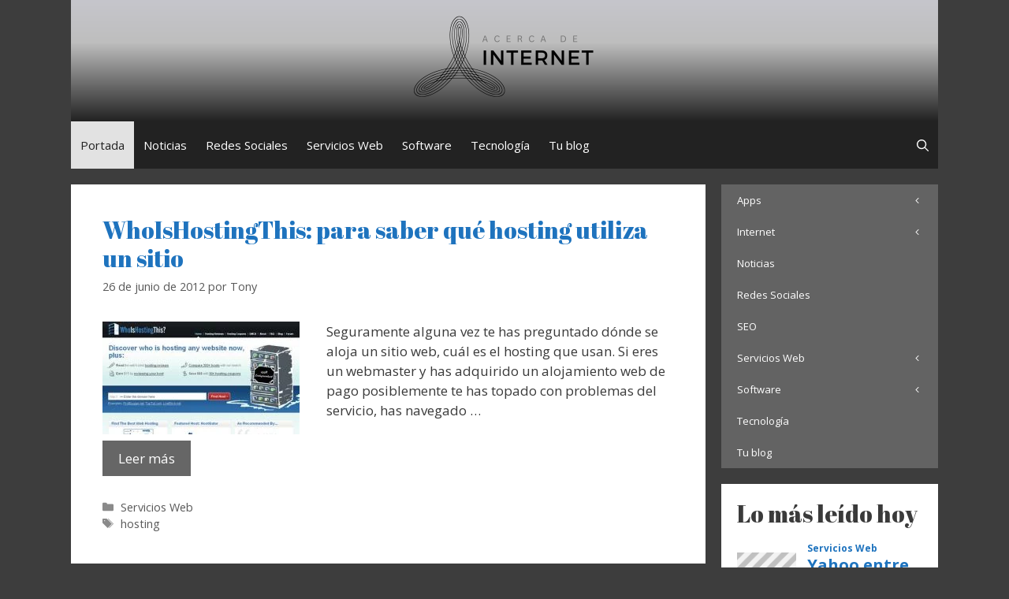

--- FILE ---
content_type: text/html; charset=UTF-8
request_url: https://www.acercadeinternet.com/page/16/
body_size: 16669
content:
<!DOCTYPE html><html lang="es"><head><meta charset="UTF-8"><link rel="preconnect" href="https://fonts.gstatic.com/" crossorigin /><script>WebFontConfig={google:{families:["Open Sans:300,300italic,regular,italic,600,600italic,700,700italic,800,800italic","Abril Fatface:regular&display=swap"]}};if ( typeof WebFont === "object" && typeof WebFont.load === "function" ) { WebFont.load( WebFontConfig ); }</script><script data-optimized="1" src="https://www.acercadeinternet.com/wp-content/plugins/litespeed-cache/assets/js/webfontloader.min.js"></script> <meta name='robots' content='index, follow, max-image-preview:large, max-snippet:-1, max-video-preview:-1' /><meta name="viewport" content="width=device-width, initial-scale=1"><title>Acerca de Internet - Página 16 de 91 - Artículos y noticias de Internet y tecnologías</title><meta name="description" content="Artículos y noticias de Internet y tecnologías" /><link rel="canonical" href="https://www.acercadeinternet.com/page/16/" /><link rel="prev" href="https://www.acercadeinternet.com/page/15/" /><link rel="next" href="https://www.acercadeinternet.com/page/17/" /> <script type="application/ld+json" class="yoast-schema-graph">{"@context":"https://schema.org","@graph":[{"@type":"CollectionPage","@id":"https://www.acercadeinternet.com/","url":"https://www.acercadeinternet.com/page/16/","name":"Acerca de Internet - Página 16 de 91 - Artículos y noticias de Internet y tecnologías","isPartOf":{"@id":"https://www.acercadeinternet.com/#website"},"about":{"@id":"https://www.acercadeinternet.com/#organization"},"description":"Artículos y noticias de Internet y tecnologías","breadcrumb":{"@id":"https://www.acercadeinternet.com/page/16/#breadcrumb"},"inLanguage":"es"},{"@type":"BreadcrumbList","@id":"https://www.acercadeinternet.com/page/16/#breadcrumb","itemListElement":[{"@type":"ListItem","position":1,"name":"Portada"}]},{"@type":"WebSite","@id":"https://www.acercadeinternet.com/#website","url":"https://www.acercadeinternet.com/","name":"Acerca de Internet","description":"Artículos y noticias de Internet y tecnologías","publisher":{"@id":"https://www.acercadeinternet.com/#organization"},"potentialAction":[{"@type":"SearchAction","target":{"@type":"EntryPoint","urlTemplate":"https://www.acercadeinternet.com/?s={search_term_string}"},"query-input":"required name=search_term_string"}],"inLanguage":"es"},{"@type":"Organization","@id":"https://www.acercadeinternet.com/#organization","name":"Acerca de Internet","url":"https://www.acercadeinternet.com/","logo":{"@type":"ImageObject","inLanguage":"es","@id":"https://www.acercadeinternet.com/#/schema/logo/image/","url":"https://www.acercadeinternet.com/wp-content/uploads/2023/07/cropped-acercadeinternet-logo.png","contentUrl":"https://www.acercadeinternet.com/wp-content/uploads/2023/07/cropped-acercadeinternet-logo.png","width":1000,"height":416,"caption":"Acerca de Internet"},"image":{"@id":"https://www.acercadeinternet.com/#/schema/logo/image/"},"sameAs":["http://www.facebook.com/acercadeinternet","https://twitter.com/Acercadinternet"]}]}</script> <meta name="msvalidate.01" content="712FEDD28B8DE49FFB225B674066ADBD" /><meta name="google-site-verification" content="Xmzx27cseU4U9wHhN8t59lELnjbqDodeztsg5by0Y7E" /><link href='https://fonts.gstatic.com' crossorigin rel='preconnect' /><link href='https://fonts.googleapis.com' crossorigin rel='preconnect' /><link rel="alternate" type="application/rss+xml" title="Acerca de Internet &raquo; Feed" href="https://www.acercadeinternet.com/feed/" /><link rel="alternate" type="application/rss+xml" title="Acerca de Internet &raquo; Feed de los comentarios" href="https://www.acercadeinternet.com/comments/feed/" /> <script>window._wpemojiSettings={"baseUrl":"https:\/\/s.w.org\/images\/core\/emoji\/14.0.0\/72x72\/","ext":".png","svgUrl":"https:\/\/s.w.org\/images\/core\/emoji\/14.0.0\/svg\/","svgExt":".svg","source":{"concatemoji":"https:\/\/www.acercadeinternet.com\/wp-includes\/js\/wp-emoji-release.min.js"}};
/*! This file is auto-generated */
!function(i,n){var o,s,e;function c(e){try{var t={supportTests:e,timestamp:(new Date).valueOf()};sessionStorage.setItem(o,JSON.stringify(t))}catch(e){}}function p(e,t,n){e.clearRect(0,0,e.canvas.width,e.canvas.height),e.fillText(t,0,0);var t=new Uint32Array(e.getImageData(0,0,e.canvas.width,e.canvas.height).data),r=(e.clearRect(0,0,e.canvas.width,e.canvas.height),e.fillText(n,0,0),new Uint32Array(e.getImageData(0,0,e.canvas.width,e.canvas.height).data));return t.every(function(e,t){return e===r[t]})}function u(e,t,n){switch(t){case"flag":return n(e,"\ud83c\udff3\ufe0f\u200d\u26a7\ufe0f","\ud83c\udff3\ufe0f\u200b\u26a7\ufe0f")?!1:!n(e,"\ud83c\uddfa\ud83c\uddf3","\ud83c\uddfa\u200b\ud83c\uddf3")&&!n(e,"\ud83c\udff4\udb40\udc67\udb40\udc62\udb40\udc65\udb40\udc6e\udb40\udc67\udb40\udc7f","\ud83c\udff4\u200b\udb40\udc67\u200b\udb40\udc62\u200b\udb40\udc65\u200b\udb40\udc6e\u200b\udb40\udc67\u200b\udb40\udc7f");case"emoji":return!n(e,"\ud83e\udef1\ud83c\udffb\u200d\ud83e\udef2\ud83c\udfff","\ud83e\udef1\ud83c\udffb\u200b\ud83e\udef2\ud83c\udfff")}return!1}function f(e,t,n){var r="undefined"!=typeof WorkerGlobalScope&&self instanceof WorkerGlobalScope?new OffscreenCanvas(300,150):i.createElement("canvas"),a=r.getContext("2d",{willReadFrequently:!0}),o=(a.textBaseline="top",a.font="600 32px Arial",{});return e.forEach(function(e){o[e]=t(a,e,n)}),o}function t(e){var t=i.createElement("script");t.src=e,t.defer=!0,i.head.appendChild(t)}"undefined"!=typeof Promise&&(o="wpEmojiSettingsSupports",s=["flag","emoji"],n.supports={everything:!0,everythingExceptFlag:!0},e=new Promise(function(e){i.addEventListener("DOMContentLoaded",e,{once:!0})}),new Promise(function(t){var n=function(){try{var e=JSON.parse(sessionStorage.getItem(o));if("object"==typeof e&&"number"==typeof e.timestamp&&(new Date).valueOf()<e.timestamp+604800&&"object"==typeof e.supportTests)return e.supportTests}catch(e){}return null}();if(!n){if("undefined"!=typeof Worker&&"undefined"!=typeof OffscreenCanvas&&"undefined"!=typeof URL&&URL.createObjectURL&&"undefined"!=typeof Blob)try{var e="postMessage("+f.toString()+"("+[JSON.stringify(s),u.toString(),p.toString()].join(",")+"));",r=new Blob([e],{type:"text/javascript"}),a=new Worker(URL.createObjectURL(r),{name:"wpTestEmojiSupports"});return void(a.onmessage=function(e){c(n=e.data),a.terminate(),t(n)})}catch(e){}c(n=f(s,u,p))}t(n)}).then(function(e){for(var t in e)n.supports[t]=e[t],n.supports.everything=n.supports.everything&&n.supports[t],"flag"!==t&&(n.supports.everythingExceptFlag=n.supports.everythingExceptFlag&&n.supports[t]);n.supports.everythingExceptFlag=n.supports.everythingExceptFlag&&!n.supports.flag,n.DOMReady=!1,n.readyCallback=function(){n.DOMReady=!0}}).then(function(){return e}).then(function(){var e;n.supports.everything||(n.readyCallback(),(e=n.source||{}).concatemoji?t(e.concatemoji):e.wpemoji&&e.twemoji&&(t(e.twemoji),t(e.wpemoji)))}))}((window,document),window._wpemojiSettings)</script> <style id='wp-emoji-styles-inline-css'>img.wp-smiley,img.emoji{display:inline !important;border:none !important;box-shadow:none !important;height:1em !important;width:1em !important;margin:0 .07em !important;vertical-align:-.1em !important;background:0 0 !important;padding:0 !important}</style><link data-optimized="1" rel='stylesheet' id='wp-block-library-css' href='https://www.acercadeinternet.com/wp-content/litespeed/css/1cc0b9fd36a81ac25f55222c17409ddf.css?ver=09ddf' media='all' /><style id='classic-theme-styles-inline-css'>/*! This file is auto-generated */
.wp-block-button__link{color:#fff;background-color:#32373c;border-radius:9999px;box-shadow:none;text-decoration:none;padding:calc(.667em + 2px) calc(1.333em + 2px);font-size:1.125em}.wp-block-file__button{background:#32373c;color:#fff;text-decoration:none}</style><style id='global-styles-inline-css'>body{--wp--preset--color--black:#000;--wp--preset--color--cyan-bluish-gray:#abb8c3;--wp--preset--color--white:#fff;--wp--preset--color--pale-pink:#f78da7;--wp--preset--color--vivid-red:#cf2e2e;--wp--preset--color--luminous-vivid-orange:#ff6900;--wp--preset--color--luminous-vivid-amber:#fcb900;--wp--preset--color--light-green-cyan:#7bdcb5;--wp--preset--color--vivid-green-cyan:#00d084;--wp--preset--color--pale-cyan-blue:#8ed1fc;--wp--preset--color--vivid-cyan-blue:#0693e3;--wp--preset--color--vivid-purple:#9b51e0;--wp--preset--color--contrast:var(--contrast);--wp--preset--color--contrast-2:var(--contrast-2);--wp--preset--color--contrast-3:var(--contrast-3);--wp--preset--color--base:var(--base);--wp--preset--color--base-2:var(--base-2);--wp--preset--color--base-3:var(--base-3);--wp--preset--color--accent:var(--accent);--wp--preset--gradient--vivid-cyan-blue-to-vivid-purple:linear-gradient(135deg,rgba(6,147,227,1) 0%,#9b51e0 100%);--wp--preset--gradient--light-green-cyan-to-vivid-green-cyan:linear-gradient(135deg,#7adcb4 0%,#00d082 100%);--wp--preset--gradient--luminous-vivid-amber-to-luminous-vivid-orange:linear-gradient(135deg,rgba(252,185,0,1) 0%,rgba(255,105,0,1) 100%);--wp--preset--gradient--luminous-vivid-orange-to-vivid-red:linear-gradient(135deg,rgba(255,105,0,1) 0%,#cf2e2e 100%);--wp--preset--gradient--very-light-gray-to-cyan-bluish-gray:linear-gradient(135deg,#eee 0%,#a9b8c3 100%);--wp--preset--gradient--cool-to-warm-spectrum:linear-gradient(135deg,#4aeadc 0%,#9778d1 20%,#cf2aba 40%,#ee2c82 60%,#fb6962 80%,#fef84c 100%);--wp--preset--gradient--blush-light-purple:linear-gradient(135deg,#ffceec 0%,#9896f0 100%);--wp--preset--gradient--blush-bordeaux:linear-gradient(135deg,#fecda5 0%,#fe2d2d 50%,#6b003e 100%);--wp--preset--gradient--luminous-dusk:linear-gradient(135deg,#ffcb70 0%,#c751c0 50%,#4158d0 100%);--wp--preset--gradient--pale-ocean:linear-gradient(135deg,#fff5cb 0%,#b6e3d4 50%,#33a7b5 100%);--wp--preset--gradient--electric-grass:linear-gradient(135deg,#caf880 0%,#71ce7e 100%);--wp--preset--gradient--midnight:linear-gradient(135deg,#020381 0%,#2874fc 100%);--wp--preset--font-size--small:13px;--wp--preset--font-size--medium:20px;--wp--preset--font-size--large:36px;--wp--preset--font-size--x-large:42px;--wp--preset--spacing--20:.44rem;--wp--preset--spacing--30:.67rem;--wp--preset--spacing--40:1rem;--wp--preset--spacing--50:1.5rem;--wp--preset--spacing--60:2.25rem;--wp--preset--spacing--70:3.38rem;--wp--preset--spacing--80:5.06rem;--wp--preset--shadow--natural:6px 6px 9px rgba(0,0,0,.2);--wp--preset--shadow--deep:12px 12px 50px rgba(0,0,0,.4);--wp--preset--shadow--sharp:6px 6px 0px rgba(0,0,0,.2);--wp--preset--shadow--outlined:6px 6px 0px -3px rgba(255,255,255,1),6px 6px rgba(0,0,0,1);--wp--preset--shadow--crisp:6px 6px 0px rgba(0,0,0,1)}:where(.is-layout-flex){gap:.5em}:where(.is-layout-grid){gap:.5em}body .is-layout-flow>.alignleft{float:left;margin-inline-start:0;margin-inline-end:2em}body .is-layout-flow>.alignright{float:right;margin-inline-start:2em;margin-inline-end:0}body .is-layout-flow>.aligncenter{margin-left:auto !important;margin-right:auto !important}body .is-layout-constrained>.alignleft{float:left;margin-inline-start:0;margin-inline-end:2em}body .is-layout-constrained>.alignright{float:right;margin-inline-start:2em;margin-inline-end:0}body .is-layout-constrained>.aligncenter{margin-left:auto !important;margin-right:auto !important}body .is-layout-constrained>:where(:not(.alignleft):not(.alignright):not(.alignfull)){max-width:var(--wp--style--global--content-size);margin-left:auto !important;margin-right:auto !important}body .is-layout-constrained>.alignwide{max-width:var(--wp--style--global--wide-size)}body .is-layout-flex{display:flex}body .is-layout-flex{flex-wrap:wrap;align-items:center}body .is-layout-flex>*{margin:0}body .is-layout-grid{display:grid}body .is-layout-grid>*{margin:0}:where(.wp-block-columns.is-layout-flex){gap:2em}:where(.wp-block-columns.is-layout-grid){gap:2em}:where(.wp-block-post-template.is-layout-flex){gap:1.25em}:where(.wp-block-post-template.is-layout-grid){gap:1.25em}.has-black-color{color:var(--wp--preset--color--black) !important}.has-cyan-bluish-gray-color{color:var(--wp--preset--color--cyan-bluish-gray) !important}.has-white-color{color:var(--wp--preset--color--white) !important}.has-pale-pink-color{color:var(--wp--preset--color--pale-pink) !important}.has-vivid-red-color{color:var(--wp--preset--color--vivid-red) !important}.has-luminous-vivid-orange-color{color:var(--wp--preset--color--luminous-vivid-orange) !important}.has-luminous-vivid-amber-color{color:var(--wp--preset--color--luminous-vivid-amber) !important}.has-light-green-cyan-color{color:var(--wp--preset--color--light-green-cyan) !important}.has-vivid-green-cyan-color{color:var(--wp--preset--color--vivid-green-cyan) !important}.has-pale-cyan-blue-color{color:var(--wp--preset--color--pale-cyan-blue) !important}.has-vivid-cyan-blue-color{color:var(--wp--preset--color--vivid-cyan-blue) !important}.has-vivid-purple-color{color:var(--wp--preset--color--vivid-purple) !important}.has-black-background-color{background-color:var(--wp--preset--color--black) !important}.has-cyan-bluish-gray-background-color{background-color:var(--wp--preset--color--cyan-bluish-gray) !important}.has-white-background-color{background-color:var(--wp--preset--color--white) !important}.has-pale-pink-background-color{background-color:var(--wp--preset--color--pale-pink) !important}.has-vivid-red-background-color{background-color:var(--wp--preset--color--vivid-red) !important}.has-luminous-vivid-orange-background-color{background-color:var(--wp--preset--color--luminous-vivid-orange) !important}.has-luminous-vivid-amber-background-color{background-color:var(--wp--preset--color--luminous-vivid-amber) !important}.has-light-green-cyan-background-color{background-color:var(--wp--preset--color--light-green-cyan) !important}.has-vivid-green-cyan-background-color{background-color:var(--wp--preset--color--vivid-green-cyan) !important}.has-pale-cyan-blue-background-color{background-color:var(--wp--preset--color--pale-cyan-blue) !important}.has-vivid-cyan-blue-background-color{background-color:var(--wp--preset--color--vivid-cyan-blue) !important}.has-vivid-purple-background-color{background-color:var(--wp--preset--color--vivid-purple) !important}.has-black-border-color{border-color:var(--wp--preset--color--black) !important}.has-cyan-bluish-gray-border-color{border-color:var(--wp--preset--color--cyan-bluish-gray) !important}.has-white-border-color{border-color:var(--wp--preset--color--white) !important}.has-pale-pink-border-color{border-color:var(--wp--preset--color--pale-pink) !important}.has-vivid-red-border-color{border-color:var(--wp--preset--color--vivid-red) !important}.has-luminous-vivid-orange-border-color{border-color:var(--wp--preset--color--luminous-vivid-orange) !important}.has-luminous-vivid-amber-border-color{border-color:var(--wp--preset--color--luminous-vivid-amber) !important}.has-light-green-cyan-border-color{border-color:var(--wp--preset--color--light-green-cyan) !important}.has-vivid-green-cyan-border-color{border-color:var(--wp--preset--color--vivid-green-cyan) !important}.has-pale-cyan-blue-border-color{border-color:var(--wp--preset--color--pale-cyan-blue) !important}.has-vivid-cyan-blue-border-color{border-color:var(--wp--preset--color--vivid-cyan-blue) !important}.has-vivid-purple-border-color{border-color:var(--wp--preset--color--vivid-purple) !important}.has-vivid-cyan-blue-to-vivid-purple-gradient-background{background:var(--wp--preset--gradient--vivid-cyan-blue-to-vivid-purple) !important}.has-light-green-cyan-to-vivid-green-cyan-gradient-background{background:var(--wp--preset--gradient--light-green-cyan-to-vivid-green-cyan) !important}.has-luminous-vivid-amber-to-luminous-vivid-orange-gradient-background{background:var(--wp--preset--gradient--luminous-vivid-amber-to-luminous-vivid-orange) !important}.has-luminous-vivid-orange-to-vivid-red-gradient-background{background:var(--wp--preset--gradient--luminous-vivid-orange-to-vivid-red) !important}.has-very-light-gray-to-cyan-bluish-gray-gradient-background{background:var(--wp--preset--gradient--very-light-gray-to-cyan-bluish-gray) !important}.has-cool-to-warm-spectrum-gradient-background{background:var(--wp--preset--gradient--cool-to-warm-spectrum) !important}.has-blush-light-purple-gradient-background{background:var(--wp--preset--gradient--blush-light-purple) !important}.has-blush-bordeaux-gradient-background{background:var(--wp--preset--gradient--blush-bordeaux) !important}.has-luminous-dusk-gradient-background{background:var(--wp--preset--gradient--luminous-dusk) !important}.has-pale-ocean-gradient-background{background:var(--wp--preset--gradient--pale-ocean) !important}.has-electric-grass-gradient-background{background:var(--wp--preset--gradient--electric-grass) !important}.has-midnight-gradient-background{background:var(--wp--preset--gradient--midnight) !important}.has-small-font-size{font-size:var(--wp--preset--font-size--small) !important}.has-medium-font-size{font-size:var(--wp--preset--font-size--medium) !important}.has-large-font-size{font-size:var(--wp--preset--font-size--large) !important}.has-x-large-font-size{font-size:var(--wp--preset--font-size--x-large) !important}.wp-block-navigation a:where(:not(.wp-element-button)){color:inherit}:where(.wp-block-post-template.is-layout-flex){gap:1.25em}:where(.wp-block-post-template.is-layout-grid){gap:1.25em}:where(.wp-block-columns.is-layout-flex){gap:2em}:where(.wp-block-columns.is-layout-grid){gap:2em}.wp-block-pullquote{font-size:1.5em;line-height:1.6}</style><link data-optimized="1" rel='stylesheet' id='wordpress-popular-posts-css-css' href='https://www.acercadeinternet.com/wp-content/litespeed/css/2abb9ea08738cf6f3f83f73440df2d92.css?ver=f2d92' media='all' /><link data-optimized="1" rel='stylesheet' id='generate-style-css' href='https://www.acercadeinternet.com/wp-content/litespeed/css/49ca6dbf64cd80ecf6cda67e63032886.css?ver=32886' media='all' /><style id='generate-style-inline-css'>.resize-featured-image .post-image img{width:250px}body{background-color:#3d3d3d;color:#3a3a3a}a{color:#1e73be}a:hover,a:focus,a:active{color:#000}body .grid-container{max-width:1100px}.wp-block-group__inner-container{max-width:1100px;margin-left:auto;margin-right:auto}.site-header .header-image{width:250px}.generate-back-to-top{font-size:20px;border-radius:3px;position:fixed;bottom:30px;right:30px;line-height:40px;width:40px;text-align:center;z-index:10;transition:opacity .3s ease-in-out;opacity:.1;transform:translateY(1000px)}.generate-back-to-top__show{opacity:1;transform:translateY(0)}.navigation-search{position:absolute;left:-99999px;pointer-events:none;visibility:hidden;z-index:20;width:100%;top:0;transition:opacity .1s ease-in-out;opacity:0}.navigation-search.nav-search-active{left:0;right:0;pointer-events:auto;visibility:visible;opacity:1}.navigation-search input[type=search]{outline:0;border:0;vertical-align:bottom;line-height:1;opacity:.9;width:100%;z-index:20;border-radius:0;-webkit-appearance:none;height:60px}.navigation-search input::-ms-clear{display:none;width:0;height:0}.navigation-search input::-ms-reveal{display:none;width:0;height:0}.navigation-search input::-webkit-search-decoration,.navigation-search input::-webkit-search-cancel-button,.navigation-search input::-webkit-search-results-button,.navigation-search input::-webkit-search-results-decoration{display:none}.main-navigation li.search-item{z-index:21}li.search-item.active{transition:opacity .1s ease-in-out}.nav-left-sidebar .main-navigation li.search-item.active,.nav-right-sidebar .main-navigation li.search-item.active{width:auto;display:inline-block;float:right}.gen-sidebar-nav .navigation-search{top:auto;bottom:0}:root{--contrast:#222;--contrast-2:#575760;--contrast-3:#b2b2be;--base:#f0f0f0;--base-2:#f7f8f9;--base-3:#fff;--accent:#1e73be}:root .has-contrast-color{color:var(--contrast)}:root .has-contrast-background-color{background-color:var(--contrast)}:root .has-contrast-2-color{color:var(--contrast-2)}:root .has-contrast-2-background-color{background-color:var(--contrast-2)}:root .has-contrast-3-color{color:var(--contrast-3)}:root .has-contrast-3-background-color{background-color:var(--contrast-3)}:root .has-base-color{color:var(--base)}:root .has-base-background-color{background-color:var(--base)}:root .has-base-2-color{color:var(--base-2)}:root .has-base-2-background-color{background-color:var(--base-2)}:root .has-base-3-color{color:var(--base-3)}:root .has-base-3-background-color{background-color:var(--base-3)}:root .has-accent-color{color:var(--accent)}:root .has-accent-background-color{background-color:var(--accent)}body,button,input,select,textarea{font-family:"Open Sans",sans-serif}body{line-height:1.5}.entry-content>[class*=wp-block-]:not(:last-child):not(.wp-block-heading){margin-bottom:1.5em}.main-title{font-family:"Abril Fatface",display}.site-description{font-size:19px}.main-navigation .main-nav ul ul li a{font-size:14px}.sidebar .widget,.footer-widgets .widget{font-size:17px}h1{font-family:"Abril Fatface",display;font-weight:300;font-size:40px}h2{font-family:"Abril Fatface",display;font-weight:300;font-size:30px}h3{font-family:"Abril Fatface",display;font-size:20px}h4{font-size:inherit}h5{font-size:inherit}@media (max-width:768px){.main-title{font-size:20px}h1{font-size:30px}h2{font-size:25px}}.top-bar{background-color:#636363;color:#fff}.top-bar a{color:#fff}.top-bar a:hover{color:#303030}.site-header{background-color:#e2e2e2;color:#3a3a3a}.site-header a{color:#3a3a3a}.main-title a,.main-title a:hover{color:var(--contrast)}.site-description{color:#757575}.main-navigation,.main-navigation ul ul{background-color:#222}.main-navigation .main-nav ul li a,.main-navigation .menu-toggle,.main-navigation .menu-bar-items{color:#fff}.main-navigation .main-nav ul li:not([class*=current-menu-]):hover>a,.main-navigation .main-nav ul li:not([class*=current-menu-]):focus>a,.main-navigation .main-nav ul li.sfHover:not([class*=current-menu-])>a,.main-navigation .menu-bar-item:hover>a,.main-navigation .menu-bar-item.sfHover>a{color:#fff;background-color:#3f3f3f}button.menu-toggle:hover,button.menu-toggle:focus,.main-navigation .mobile-bar-items a,.main-navigation .mobile-bar-items a:hover,.main-navigation .mobile-bar-items a:focus{color:#fff}.main-navigation .main-nav ul li[class*=current-menu-]>a{color:#222;background-color:#e2e2e2}.navigation-search input[type=search],.navigation-search input[type=search]:active,.navigation-search input[type=search]:focus,.main-navigation .main-nav ul li.search-item.active>a,.main-navigation .menu-bar-items .search-item.active>a{color:#fff;background-color:#3f3f3f}.main-navigation ul ul{background-color:#3f3f3f}.main-navigation .main-nav ul ul li a{color:#fff}.main-navigation .main-nav ul ul li:not([class*=current-menu-]):hover>a,.main-navigation .main-nav ul ul li:not([class*=current-menu-]):focus>a,.main-navigation .main-nav ul ul li.sfHover:not([class*=current-menu-])>a{color:#fff;background-color:#4f4f4f}.main-navigation .main-nav ul ul li[class*=current-menu-]>a{color:#fff;background-color:#4f4f4f}.separate-containers .inside-article,.separate-containers .comments-area,.separate-containers .page-header,.one-container .container,.separate-containers .paging-navigation,.inside-page-header{background-color:#fff}.entry-meta{color:#595959}.entry-meta a{color:#595959}.entry-meta a:hover{color:#1e73be}.sidebar .widget{background-color:#fff}.sidebar .widget .widget-title{color:#000}.footer-widgets{background-color:#fff}.footer-widgets .widget-title{color:#000}.site-info{color:#fff;background-color:#222}.site-info a{color:#fff}.site-info a:hover{color:#606060}.footer-bar .widget_nav_menu .current-menu-item a{color:#606060}input[type=text],input[type=email],input[type=url],input[type=password],input[type=search],input[type=tel],input[type=number],textarea,select{color:#666;background-color:#fafafa;border-color:#ccc}input[type=text]:focus,input[type=email]:focus,input[type=url]:focus,input[type=password]:focus,input[type=search]:focus,input[type=tel]:focus,input[type=number]:focus,textarea:focus,select:focus{color:#666;background-color:#fff;border-color:#bfbfbf}button,html input[type=button],input[type=reset],input[type=submit],a.button,a.wp-block-button__link:not(.has-background){color:#fff;background-color:#666}button:hover,html input[type=button]:hover,input[type=reset]:hover,input[type=submit]:hover,a.button:hover,button:focus,html input[type=button]:focus,input[type=reset]:focus,input[type=submit]:focus,a.button:focus,a.wp-block-button__link:not(.has-background):active,a.wp-block-button__link:not(.has-background):focus,a.wp-block-button__link:not(.has-background):hover{color:#fff;background-color:#3f3f3f}a.generate-back-to-top{background-color:rgba(0,0,0,.4);color:#fff}a.generate-back-to-top:hover,a.generate-back-to-top:focus{background-color:rgba(0,0,0,.6);color:#fff}:root{--gp-search-modal-bg-color:var(--base-3);--gp-search-modal-text-color:var(--contrast);--gp-search-modal-overlay-bg-color:rgba(0,0,0,.2)}@media (max-width:768px){.main-navigation .menu-bar-item:hover>a,.main-navigation .menu-bar-item.sfHover>a{background:0 0;color:#fff}}.inside-top-bar{padding:10px}.inside-header{padding:20px 40px 30px}.site-main .wp-block-group__inner-container{padding:40px}.entry-content .alignwide,body:not(.no-sidebar) .entry-content .alignfull{margin-left:-40px;width:calc(100% + 80px);max-width:calc(100% + 80px)}.main-navigation .main-nav ul li a,.menu-toggle,.main-navigation .mobile-bar-items a{padding-left:12px;padding-right:12px}.main-navigation .main-nav ul ul li a{padding:10px 12px}.rtl .menu-item-has-children .dropdown-menu-toggle{padding-left:12px}.menu-item-has-children .dropdown-menu-toggle{padding-right:12px}.rtl .main-navigation .main-nav ul li.menu-item-has-children>a{padding-right:12px}.site-info{padding:20px}@media (max-width:768px){.separate-containers .inside-article,.separate-containers .comments-area,.separate-containers .page-header,.separate-containers .paging-navigation,.one-container .site-content,.inside-page-header{padding:30px}.site-main .wp-block-group__inner-container{padding:30px}.site-info{padding-right:10px;padding-left:10px}.entry-content .alignwide,body:not(.no-sidebar) .entry-content .alignfull{margin-left:-30px;width:calc(100% + 60px);max-width:calc(100% + 60px)}}.one-container .sidebar .widget{padding:0}@media (max-width:768px){.main-navigation .menu-toggle,.main-navigation .mobile-bar-items,.sidebar-nav-mobile:not(#sticky-placeholder){display:block}.main-navigation ul,.gen-sidebar-nav{display:none}[class*=nav-float-] .site-header .inside-header>*{float:none;clear:both}}.dynamic-author-image-rounded{border-radius:100%}.dynamic-featured-image,.dynamic-author-image{vertical-align:middle}.one-container.blog .dynamic-content-template:not(:last-child),.one-container.archive .dynamic-content-template:not(:last-child){padding-bottom:0}.dynamic-entry-excerpt>p:last-child{margin-bottom:0}.navigation-branding .main-title{font-weight:700;text-transform:none;font-size:25px;font-family:"Abril Fatface",display}@media (max-width:768px){.navigation-branding .main-title{font-size:20px}}</style><link data-optimized="1" rel='stylesheet' id='generate-blog-images-css' href='https://www.acercadeinternet.com/wp-content/litespeed/css/c9699771d857e4ca447ae281f82111ac.css?ver=111ac' media='all' /><link data-optimized="1" rel='stylesheet' id='generate-secondary-nav-css' href='https://www.acercadeinternet.com/wp-content/litespeed/css/a10f9c5e9dd65a75eebf8ac5d7991d96.css?ver=91d96' media='all' /><style id='generate-secondary-nav-inline-css'>.secondary-navigation{background-color:#636363}.secondary-navigation .main-nav ul li a,.secondary-navigation .menu-toggle,.secondary-menu-bar-items .menu-bar-item>a{color:#fff}.secondary-navigation .secondary-menu-bar-items{color:#fff}button.secondary-menu-toggle:hover,button.secondary-menu-toggle:focus{color:#fff}.widget-area .secondary-navigation{margin-bottom:20px}.secondary-navigation ul ul{background-color:#303030;top:auto}.secondary-navigation .main-nav ul ul li a{color:#fff}.secondary-navigation .main-nav ul li:not([class*=current-menu-]):hover>a,.secondary-navigation .main-nav ul li:not([class*=current-menu-]):focus>a,.secondary-navigation .main-nav ul li.sfHover:not([class*=current-menu-])>a,.secondary-menu-bar-items .menu-bar-item:hover>a{color:#fff;background-color:#303030}.secondary-navigation .main-nav ul ul li:not([class*=current-menu-]):hover>a,.secondary-navigation .main-nav ul ul li:not([class*=current-menu-]):focus>a,.secondary-navigation .main-nav ul ul li.sfHover:not([class*=current-menu-])>a{color:#fff;background-color:#474747}.secondary-navigation .main-nav ul li[class*=current-menu-]>a{color:#222;background-color:#fff}.secondary-navigation .main-nav ul ul li[class*=current-menu-]>a{color:#fff;background-color:#474747}.secondary-navigation.toggled .dropdown-menu-toggle:before{display:none}@media (max-width:768px){.secondary-menu-bar-items .menu-bar-item:hover>a{background:0 0;color:#fff}}</style><link data-optimized="1" rel='stylesheet' id='generate-secondary-nav-mobile-css' href='https://www.acercadeinternet.com/wp-content/litespeed/css/ea4bca74c7fb282e2b1440168c2c3fdf.css?ver=c3fdf' media='all' /><link data-optimized="1" rel='stylesheet' id='generate-navigation-branding-css' href='https://www.acercadeinternet.com/wp-content/litespeed/css/7a15e936a289d7591e370bf646f7e503.css?ver=7e503' media='all' /><style id='generate-navigation-branding-inline-css'>@media (max-width:768px){.site-header,#site-navigation,#sticky-navigation{display:none !important;opacity:.0}#mobile-header{display:block !important;width:100% !important}#mobile-header .main-nav>ul{display:none}#mobile-header.toggled .main-nav>ul,#mobile-header .menu-toggle,#mobile-header .mobile-bar-items{display:block}#mobile-header .main-nav{-ms-flex:0 0 100%;flex:0 0 100%;-webkit-box-ordinal-group:5;-ms-flex-order:4;order:4}}.navigation-branding img,.site-logo.mobile-header-logo img{height:60px;width:auto}.navigation-branding .main-title{line-height:60px}@media (max-width:1110px){#site-navigation .navigation-branding,#sticky-navigation .navigation-branding{margin-left:10px}}@media (max-width:768px){.main-navigation:not(.slideout-navigation) .main-nav{-ms-flex:0 0 100%;flex:0 0 100%}.main-navigation:not(.slideout-navigation) .inside-navigation{-ms-flex-wrap:wrap;flex-wrap:wrap;display:-webkit-box;display:-ms-flexbox;display:flex}.nav-aligned-center .navigation-branding,.nav-aligned-left .navigation-branding{margin-right:auto}.nav-aligned-center .main-navigation.has-branding:not(.slideout-navigation) .inside-navigation .main-nav,.nav-aligned-center .main-navigation.has-sticky-branding.navigation-stick .inside-navigation .main-nav,.nav-aligned-left .main-navigation.has-branding:not(.slideout-navigation) .inside-navigation .main-nav,.nav-aligned-left .main-navigation.has-sticky-branding.navigation-stick .inside-navigation .main-nav{margin-right:0}}</style> <script id="wpp-json" type="application/json">{"sampling_active":0,"sampling_rate":100,"ajax_url":"https:\/\/www.acercadeinternet.com\/wp-json\/wordpress-popular-posts\/v1\/popular-posts","api_url":"https:\/\/www.acercadeinternet.com\/wp-json\/wordpress-popular-posts","ID":0,"token":"ab34cab37d","lang":0,"debug":0}</script> <script data-optimized="1" src="https://www.acercadeinternet.com/wp-content/litespeed/js/84533c9477c9c164803bb3bf27247a7a.js?ver=47a7a" id="wpp-js-js"></script> <link rel="https://api.w.org/" href="https://www.acercadeinternet.com/wp-json/" /><link rel="EditURI" type="application/rsd+xml" title="RSD" href="https://www.acercadeinternet.com/xmlrpc.php?rsd" /><meta name="generator" content="WordPress 6.4.7" /><style id="wpp-loading-animation-styles">@-webkit-keyframes bgslide{from{background-position-x:0}to{background-position-x:-200%}}@keyframes bgslide{from{background-position-x:0}to{background-position-x:-200%}}.wpp-widget-placeholder,.wpp-widget-block-placeholder,.wpp-shortcode-placeholder{margin:0 auto;width:60px;height:3px;background:#dd3737;background:linear-gradient(90deg,#dd3737 0%,#571313 10%,#dd3737 100%);background-size:200% auto;border-radius:3px;-webkit-animation:bgslide 1s infinite linear;animation:bgslide 1s infinite linear}</style> <script async src="https://www.googletagmanager.com/gtag/js?id=G-503VQXJMBS"></script> <script>window.dataLayer = window.dataLayer || [];
  function gtag(){dataLayer.push(arguments);}
  gtag('js', new Date());

  gtag('config', 'G-503VQXJMBS');</script> <style id="wp-custom-css">.nav-links{text-align:center;font-size:25px;font-weight:800}.next{padding-left:10px}.prev{padding-right:10px}#masthead{background:#c6c6cc;background:linear-gradient(180deg,rgba(198,198,204,1) 0%,rgba(190,190,190,1) 35%,rgba(34,34,34,1) 100%)}.widget{padding:10px !important}.entry-content a{text-decoration:underline}</style></head><body class="home blog paged wp-custom-logo wp-embed-responsive paged-16 post-image-below-header post-image-aligned-left secondary-nav-right-sidebar secondary-nav-aligned-left sticky-menu-fade mobile-header mobile-header-logo right-sidebar nav-below-header separate-containers contained-header active-footer-widgets-0 nav-search-enabled nav-aligned-left header-aligned-center dropdown-hover" itemtype="https://schema.org/Blog" itemscope>
<a class="screen-reader-text skip-link" href="#content" title="Saltar al contenido">Saltar al contenido</a><header class="site-header grid-container grid-parent" id="masthead" aria-label="Sitio"  itemtype="https://schema.org/WPHeader" itemscope><div class="inside-header grid-container grid-parent"><div class="site-logo">
<a href="https://www.acercadeinternet.com/" rel="home">
<img  class="header-image is-logo-image" alt="Acerca de Internet" src="https://www.acercadeinternet.com/wp-content/uploads/2023/07/cropped-acercadeinternet-logo.png.webp" />
</a></div></div></header><nav id="mobile-header" itemtype="https://schema.org/SiteNavigationElement" itemscope class="main-navigation mobile-header-navigation has-branding"><div class="inside-navigation grid-container grid-parent"><form method="get" class="search-form navigation-search" action="https://www.acercadeinternet.com/">
<input type="search" class="search-field" value="" name="s" title="Buscar" /></form><div class="site-logo mobile-header-logo">
<a href="https://www.acercadeinternet.com/" title="Acerca de Internet" rel="home">
<img src="https://www.acercadeinternet.com/wp-content/uploads/2023/07/acercadeinternet-icono.png" alt="Acerca de Internet" class="is-logo-image" width="1000" height="1000" />
</a></div><div class="mobile-bar-items">
<span class="search-item">
<a aria-label="Abrir la barra de búsqueda" href="#">
<span class="gp-icon icon-search"><svg viewBox="0 0 512 512" aria-hidden="true" xmlns="http://www.w3.org/2000/svg" width="1em" height="1em"><path fill-rule="evenodd" clip-rule="evenodd" d="M208 48c-88.366 0-160 71.634-160 160s71.634 160 160 160 160-71.634 160-160S296.366 48 208 48zM0 208C0 93.125 93.125 0 208 0s208 93.125 208 208c0 48.741-16.765 93.566-44.843 129.024l133.826 134.018c9.366 9.379 9.355 24.575-.025 33.941-9.379 9.366-24.575 9.355-33.941-.025L337.238 370.987C301.747 399.167 256.839 416 208 416 93.125 416 0 322.875 0 208z" /></svg><svg viewBox="0 0 512 512" aria-hidden="true" xmlns="http://www.w3.org/2000/svg" width="1em" height="1em"><path d="M71.029 71.029c9.373-9.372 24.569-9.372 33.942 0L256 222.059l151.029-151.03c9.373-9.372 24.569-9.372 33.942 0 9.372 9.373 9.372 24.569 0 33.942L289.941 256l151.03 151.029c9.372 9.373 9.372 24.569 0 33.942-9.373 9.372-24.569 9.372-33.942 0L256 289.941l-151.029 151.03c-9.373 9.372-24.569 9.372-33.942 0-9.372-9.373-9.372-24.569 0-33.942L222.059 256 71.029 104.971c-9.372-9.373-9.372-24.569 0-33.942z" /></svg></span>				</a>
</span></div>
<button class="menu-toggle" aria-controls="mobile-menu" aria-expanded="false">
<span class="gp-icon icon-menu-bars"><svg viewBox="0 0 512 512" aria-hidden="true" xmlns="http://www.w3.org/2000/svg" width="1em" height="1em"><path d="M0 96c0-13.255 10.745-24 24-24h464c13.255 0 24 10.745 24 24s-10.745 24-24 24H24c-13.255 0-24-10.745-24-24zm0 160c0-13.255 10.745-24 24-24h464c13.255 0 24 10.745 24 24s-10.745 24-24 24H24c-13.255 0-24-10.745-24-24zm0 160c0-13.255 10.745-24 24-24h464c13.255 0 24 10.745 24 24s-10.745 24-24 24H24c-13.255 0-24-10.745-24-24z" /></svg><svg viewBox="0 0 512 512" aria-hidden="true" xmlns="http://www.w3.org/2000/svg" width="1em" height="1em"><path d="M71.029 71.029c9.373-9.372 24.569-9.372 33.942 0L256 222.059l151.029-151.03c9.373-9.372 24.569-9.372 33.942 0 9.372 9.373 9.372 24.569 0 33.942L289.941 256l151.03 151.029c9.372 9.373 9.372 24.569 0 33.942-9.373 9.372-24.569 9.372-33.942 0L256 289.941l-151.029 151.03c-9.373 9.372-24.569 9.372-33.942 0-9.372-9.373-9.372-24.569 0-33.942L222.059 256 71.029 104.971c-9.372-9.373-9.372-24.569 0-33.942z" /></svg></span><span class="mobile-menu">Menú</span>					</button><div id="mobile-menu" class="main-nav"><ul id="menu-principal" class=" menu sf-menu"><li id="menu-item-3824" class="menu-item menu-item-type-custom menu-item-object-custom current-menu-item menu-item-home menu-item-3824"><a href="https://www.acercadeinternet.com/">Portada</a></li><li id="menu-item-3818" class="menu-item menu-item-type-taxonomy menu-item-object-category menu-item-3818"><a href="https://www.acercadeinternet.com/cat/noticias/">Noticias</a></li><li id="menu-item-5485" class="menu-item menu-item-type-taxonomy menu-item-object-category menu-item-5485"><a href="https://www.acercadeinternet.com/cat/redes-sociales-servicios-web/">Redes Sociales</a></li><li id="menu-item-3820" class="menu-item menu-item-type-taxonomy menu-item-object-category menu-item-3820"><a href="https://www.acercadeinternet.com/cat/servicios-web/">Servicios Web</a></li><li id="menu-item-3821" class="menu-item menu-item-type-taxonomy menu-item-object-category menu-item-3821"><a href="https://www.acercadeinternet.com/cat/software/">Software</a></li><li id="menu-item-3822" class="menu-item menu-item-type-taxonomy menu-item-object-category menu-item-3822"><a href="https://www.acercadeinternet.com/cat/tecnologia/">Tecnología</a></li><li id="menu-item-3823" class="menu-item menu-item-type-taxonomy menu-item-object-category menu-item-3823"><a href="https://www.acercadeinternet.com/cat/tu-blog/">Tu blog</a></li><li class="search-item menu-item-align-right"><a aria-label="Abrir la barra de búsqueda" href="#"><span class="gp-icon icon-search"><svg viewBox="0 0 512 512" aria-hidden="true" xmlns="http://www.w3.org/2000/svg" width="1em" height="1em"><path fill-rule="evenodd" clip-rule="evenodd" d="M208 48c-88.366 0-160 71.634-160 160s71.634 160 160 160 160-71.634 160-160S296.366 48 208 48zM0 208C0 93.125 93.125 0 208 0s208 93.125 208 208c0 48.741-16.765 93.566-44.843 129.024l133.826 134.018c9.366 9.379 9.355 24.575-.025 33.941-9.379 9.366-24.575 9.355-33.941-.025L337.238 370.987C301.747 399.167 256.839 416 208 416 93.125 416 0 322.875 0 208z" /></svg><svg viewBox="0 0 512 512" aria-hidden="true" xmlns="http://www.w3.org/2000/svg" width="1em" height="1em"><path d="M71.029 71.029c9.373-9.372 24.569-9.372 33.942 0L256 222.059l151.029-151.03c9.373-9.372 24.569-9.372 33.942 0 9.372 9.373 9.372 24.569 0 33.942L289.941 256l151.03 151.029c9.372 9.373 9.372 24.569 0 33.942-9.373 9.372-24.569 9.372-33.942 0L256 289.941l-151.029 151.03c-9.373 9.372-24.569 9.372-33.942 0-9.372-9.373-9.372-24.569 0-33.942L222.059 256 71.029 104.971c-9.372-9.373-9.372-24.569 0-33.942z" /></svg></span></a></li></ul></div></div></nav><nav class="main-navigation grid-container grid-parent sub-menu-right" id="site-navigation" aria-label="Principal"  itemtype="https://schema.org/SiteNavigationElement" itemscope><div class="inside-navigation grid-container grid-parent"><form method="get" class="search-form navigation-search" action="https://www.acercadeinternet.com/">
<input type="search" class="search-field" value="" name="s" title="Buscar" /></form><div class="mobile-bar-items">
<span class="search-item">
<a aria-label="Abrir la barra de búsqueda" href="#">
<span class="gp-icon icon-search"><svg viewBox="0 0 512 512" aria-hidden="true" xmlns="http://www.w3.org/2000/svg" width="1em" height="1em"><path fill-rule="evenodd" clip-rule="evenodd" d="M208 48c-88.366 0-160 71.634-160 160s71.634 160 160 160 160-71.634 160-160S296.366 48 208 48zM0 208C0 93.125 93.125 0 208 0s208 93.125 208 208c0 48.741-16.765 93.566-44.843 129.024l133.826 134.018c9.366 9.379 9.355 24.575-.025 33.941-9.379 9.366-24.575 9.355-33.941-.025L337.238 370.987C301.747 399.167 256.839 416 208 416 93.125 416 0 322.875 0 208z" /></svg><svg viewBox="0 0 512 512" aria-hidden="true" xmlns="http://www.w3.org/2000/svg" width="1em" height="1em"><path d="M71.029 71.029c9.373-9.372 24.569-9.372 33.942 0L256 222.059l151.029-151.03c9.373-9.372 24.569-9.372 33.942 0 9.372 9.373 9.372 24.569 0 33.942L289.941 256l151.03 151.029c9.372 9.373 9.372 24.569 0 33.942-9.373 9.372-24.569 9.372-33.942 0L256 289.941l-151.029 151.03c-9.373 9.372-24.569 9.372-33.942 0-9.372-9.373-9.372-24.569 0-33.942L222.059 256 71.029 104.971c-9.372-9.373-9.372-24.569 0-33.942z" /></svg></span>				</a>
</span></div>
<button class="menu-toggle" aria-controls="primary-menu" aria-expanded="false">
<span class="gp-icon icon-menu-bars"><svg viewBox="0 0 512 512" aria-hidden="true" xmlns="http://www.w3.org/2000/svg" width="1em" height="1em"><path d="M0 96c0-13.255 10.745-24 24-24h464c13.255 0 24 10.745 24 24s-10.745 24-24 24H24c-13.255 0-24-10.745-24-24zm0 160c0-13.255 10.745-24 24-24h464c13.255 0 24 10.745 24 24s-10.745 24-24 24H24c-13.255 0-24-10.745-24-24zm0 160c0-13.255 10.745-24 24-24h464c13.255 0 24 10.745 24 24s-10.745 24-24 24H24c-13.255 0-24-10.745-24-24z" /></svg><svg viewBox="0 0 512 512" aria-hidden="true" xmlns="http://www.w3.org/2000/svg" width="1em" height="1em"><path d="M71.029 71.029c9.373-9.372 24.569-9.372 33.942 0L256 222.059l151.029-151.03c9.373-9.372 24.569-9.372 33.942 0 9.372 9.373 9.372 24.569 0 33.942L289.941 256l151.03 151.029c9.372 9.373 9.372 24.569 0 33.942-9.373 9.372-24.569 9.372-33.942 0L256 289.941l-151.029 151.03c-9.373 9.372-24.569 9.372-33.942 0-9.372-9.373-9.372-24.569 0-33.942L222.059 256 71.029 104.971c-9.372-9.373-9.372-24.569 0-33.942z" /></svg></span><span class="mobile-menu">Menú</span>				</button><div id="primary-menu" class="main-nav"><ul id="menu-principal-1" class=" menu sf-menu"><li class="menu-item menu-item-type-custom menu-item-object-custom current-menu-item menu-item-home menu-item-3824"><a href="https://www.acercadeinternet.com/">Portada</a></li><li class="menu-item menu-item-type-taxonomy menu-item-object-category menu-item-3818"><a href="https://www.acercadeinternet.com/cat/noticias/">Noticias</a></li><li class="menu-item menu-item-type-taxonomy menu-item-object-category menu-item-5485"><a href="https://www.acercadeinternet.com/cat/redes-sociales-servicios-web/">Redes Sociales</a></li><li class="menu-item menu-item-type-taxonomy menu-item-object-category menu-item-3820"><a href="https://www.acercadeinternet.com/cat/servicios-web/">Servicios Web</a></li><li class="menu-item menu-item-type-taxonomy menu-item-object-category menu-item-3821"><a href="https://www.acercadeinternet.com/cat/software/">Software</a></li><li class="menu-item menu-item-type-taxonomy menu-item-object-category menu-item-3822"><a href="https://www.acercadeinternet.com/cat/tecnologia/">Tecnología</a></li><li class="menu-item menu-item-type-taxonomy menu-item-object-category menu-item-3823"><a href="https://www.acercadeinternet.com/cat/tu-blog/">Tu blog</a></li><li class="search-item menu-item-align-right"><a aria-label="Abrir la barra de búsqueda" href="#"><span class="gp-icon icon-search"><svg viewBox="0 0 512 512" aria-hidden="true" xmlns="http://www.w3.org/2000/svg" width="1em" height="1em"><path fill-rule="evenodd" clip-rule="evenodd" d="M208 48c-88.366 0-160 71.634-160 160s71.634 160 160 160 160-71.634 160-160S296.366 48 208 48zM0 208C0 93.125 93.125 0 208 0s208 93.125 208 208c0 48.741-16.765 93.566-44.843 129.024l133.826 134.018c9.366 9.379 9.355 24.575-.025 33.941-9.379 9.366-24.575 9.355-33.941-.025L337.238 370.987C301.747 399.167 256.839 416 208 416 93.125 416 0 322.875 0 208z" /></svg><svg viewBox="0 0 512 512" aria-hidden="true" xmlns="http://www.w3.org/2000/svg" width="1em" height="1em"><path d="M71.029 71.029c9.373-9.372 24.569-9.372 33.942 0L256 222.059l151.029-151.03c9.373-9.372 24.569-9.372 33.942 0 9.372 9.373 9.372 24.569 0 33.942L289.941 256l151.03 151.029c9.372 9.373 9.372 24.569 0 33.942-9.373 9.372-24.569 9.372-33.942 0L256 289.941l-151.029 151.03c-9.373 9.372-24.569 9.372-33.942 0-9.372-9.373-9.372-24.569 0-33.942L222.059 256 71.029 104.971c-9.372-9.373-9.372-24.569 0-33.942z" /></svg></span></a></li></ul></div></div></nav><div class="site grid-container container hfeed grid-parent" id="page"><div class="site-content" id="content"><div class="content-area grid-parent mobile-grid-100 grid-75 tablet-grid-75" id="primary"><main class="site-main" id="main"><article id="post-3474" class="post-3474 post type-post status-publish format-standard has-post-thumbnail hentry category-servicios-web tag-hosting resize-featured-image" itemtype="https://schema.org/CreativeWork" itemscope><div class="inside-article"><header class="entry-header" aria-label="Contenido"><h2 class="entry-title" itemprop="headline"><a href="https://www.acercadeinternet.com/whoishostingthis-para-saber-que-hosting-utiliza-un-sitio/" rel="bookmark">WhoIsHostingThis: para saber qué hosting utiliza un sitio</a></h2><div class="entry-meta">
<span class="posted-on"><time class="entry-date published" datetime="2012-06-26T18:09:00+00:00" itemprop="datePublished">26 de junio de 2012</time></span> <span class="byline">por <span class="author vcard" itemprop="author" itemtype="https://schema.org/Person" itemscope><a class="url fn n" href="https://www.acercadeinternet.com/author/tony/" title="Ver todas las entradas de Tony" rel="author" itemprop="url"><span class="author-name" itemprop="name">Tony</span></a></span></span></div></header><div class="post-image">
<a href="https://www.acercadeinternet.com/whoishostingthis-para-saber-que-hosting-utiliza-un-sitio/">
<img width="250" height="143" src="https://www.acercadeinternet.com/wp-content/uploads/2012/05/whoishostingthis-250x143.jpg.webp" class="attachment-thumbnail size-thumbnail wp-post-image" alt="Whoishostingthis" itemprop="image" decoding="async" />
</a></div><div class="entry-summary" itemprop="text"><p>Seguramente alguna vez te has preguntado dónde se aloja un sitio web, cuál es el hosting que usan. Si eres un webmaster y has adquirido un alojamiento web de pago posiblemente te has topado con problemas del servicio, has navegado &#8230;</p><p class="read-more-container"><a title="WhoIsHostingThis: para saber qué hosting utiliza un sitio" class="read-more button" href="https://www.acercadeinternet.com/whoishostingthis-para-saber-que-hosting-utiliza-un-sitio/#more-3474" aria-label="Más en WhoIsHostingThis: para saber qué hosting utiliza un sitio">Leer más</a></p></div><footer class="entry-meta" aria-label="Meta de entradas">
<span class="cat-links"><span class="gp-icon icon-categories"><svg viewBox="0 0 512 512" aria-hidden="true" xmlns="http://www.w3.org/2000/svg" width="1em" height="1em"><path d="M0 112c0-26.51 21.49-48 48-48h110.014a48 48 0 0143.592 27.907l12.349 26.791A16 16 0 00228.486 128H464c26.51 0 48 21.49 48 48v224c0 26.51-21.49 48-48 48H48c-26.51 0-48-21.49-48-48V112z" /></svg></span><span class="screen-reader-text">Categorías </span><a href="https://www.acercadeinternet.com/cat/servicios-web/" rel="category tag">Servicios Web</a></span> <span class="tags-links"><span class="gp-icon icon-tags"><svg viewBox="0 0 512 512" aria-hidden="true" xmlns="http://www.w3.org/2000/svg" width="1em" height="1em"><path d="M20 39.5c-8.836 0-16 7.163-16 16v176c0 4.243 1.686 8.313 4.687 11.314l224 224c6.248 6.248 16.378 6.248 22.626 0l176-176c6.244-6.244 6.25-16.364.013-22.615l-223.5-224A15.999 15.999 0 00196.5 39.5H20zm56 96c0-13.255 10.745-24 24-24s24 10.745 24 24-10.745 24-24 24-24-10.745-24-24z"/><path d="M259.515 43.015c4.686-4.687 12.284-4.687 16.97 0l228 228c4.686 4.686 4.686 12.284 0 16.97l-180 180c-4.686 4.687-12.284 4.687-16.97 0-4.686-4.686-4.686-12.284 0-16.97L479.029 279.5 259.515 59.985c-4.686-4.686-4.686-12.284 0-16.97z" /></svg></span><span class="screen-reader-text">Etiquetas </span><a href="https://www.acercadeinternet.com/tag/hosting/" rel="tag">hosting</a></span></footer></div></article><article id="post-3471" class="post-3471 post type-post status-publish format-standard has-post-thumbnail hentry category-servicios-web tag-musica-online resize-featured-image" itemtype="https://schema.org/CreativeWork" itemscope><div class="inside-article"><header class="entry-header" aria-label="Contenido"><h2 class="entry-title" itemprop="headline"><a href="https://www.acercadeinternet.com/spotify-reproduccion-y-descarga-de-musica-gratis-de-forma-legal/" rel="bookmark">Spotify: reproducción y descarga de música gratis de forma legal</a></h2><div class="entry-meta">
<span class="posted-on"><time class="entry-date published" datetime="2012-06-13T20:17:39+00:00" itemprop="datePublished">13 de junio de 2012</time></span> <span class="byline">por <span class="author vcard" itemprop="author" itemtype="https://schema.org/Person" itemscope><a class="url fn n" href="https://www.acercadeinternet.com/author/tony/" title="Ver todas las entradas de Tony" rel="author" itemprop="url"><span class="author-name" itemprop="name">Tony</span></a></span></span></div></header><div class="post-image">
<a href="https://www.acercadeinternet.com/spotify-reproduccion-y-descarga-de-musica-gratis-de-forma-legal/">
<img width="250" height="169" src="https://www.acercadeinternet.com/wp-content/uploads/2012/05/spotify-250x169.jpg.webp" class="attachment-thumbnail size-thumbnail wp-post-image" alt="Spotify" itemprop="image" decoding="async" />
</a></div><div class="entry-summary" itemprop="text"><p>Para los que no lo conocen, Spotify es una aplicación especialmente centrada en la reproducción de música vía streaming. Tal como lo dice en su sitio, permite escuchar y descargar música de forma gratuita (con publicidad). Actualmente se encuentra disponible &#8230;</p><p class="read-more-container"><a title="Spotify: reproducción y descarga de música gratis de forma legal" class="read-more button" href="https://www.acercadeinternet.com/spotify-reproduccion-y-descarga-de-musica-gratis-de-forma-legal/#more-3471" aria-label="Más en Spotify: reproducción y descarga de música gratis de forma legal">Leer más</a></p></div><footer class="entry-meta" aria-label="Meta de entradas">
<span class="cat-links"><span class="gp-icon icon-categories"><svg viewBox="0 0 512 512" aria-hidden="true" xmlns="http://www.w3.org/2000/svg" width="1em" height="1em"><path d="M0 112c0-26.51 21.49-48 48-48h110.014a48 48 0 0143.592 27.907l12.349 26.791A16 16 0 00228.486 128H464c26.51 0 48 21.49 48 48v224c0 26.51-21.49 48-48 48H48c-26.51 0-48-21.49-48-48V112z" /></svg></span><span class="screen-reader-text">Categorías </span><a href="https://www.acercadeinternet.com/cat/servicios-web/" rel="category tag">Servicios Web</a></span> <span class="tags-links"><span class="gp-icon icon-tags"><svg viewBox="0 0 512 512" aria-hidden="true" xmlns="http://www.w3.org/2000/svg" width="1em" height="1em"><path d="M20 39.5c-8.836 0-16 7.163-16 16v176c0 4.243 1.686 8.313 4.687 11.314l224 224c6.248 6.248 16.378 6.248 22.626 0l176-176c6.244-6.244 6.25-16.364.013-22.615l-223.5-224A15.999 15.999 0 00196.5 39.5H20zm56 96c0-13.255 10.745-24 24-24s24 10.745 24 24-10.745 24-24 24-24-10.745-24-24z"/><path d="M259.515 43.015c4.686-4.687 12.284-4.687 16.97 0l228 228c4.686 4.686 4.686 12.284 0 16.97l-180 180c-4.686 4.687-12.284 4.687-16.97 0-4.686-4.686-4.686-12.284 0-16.97L479.029 279.5 259.515 59.985c-4.686-4.686-4.686-12.284 0-16.97z" /></svg></span><span class="screen-reader-text">Etiquetas </span><a href="https://www.acercadeinternet.com/tag/musica-online/" rel="tag">música online</a></span></footer></div></article><article id="post-3493" class="post-3493 post type-post status-publish format-standard has-post-thumbnail hentry category-redes-sociales-servicios-web tag-facebook resize-featured-image" itemtype="https://schema.org/CreativeWork" itemscope><div class="inside-article"><header class="entry-header" aria-label="Contenido"><h2 class="entry-title" itemprop="headline"><a href="https://www.acercadeinternet.com/portadas-para-facebook/" rel="bookmark">Algunas páginas donde obtener portadas para Facebook</a></h2><div class="entry-meta">
<span class="posted-on"><time class="updated" datetime="2013-08-07T19:17:34+00:00" itemprop="dateModified">7 de agosto de 2013</time><time class="entry-date published" datetime="2012-06-07T18:24:05+00:00" itemprop="datePublished">7 de junio de 2012</time></span> <span class="byline">por <span class="author vcard" itemprop="author" itemtype="https://schema.org/Person" itemscope><a class="url fn n" href="https://www.acercadeinternet.com/author/philippe/" title="Ver todas las entradas de Philippe" rel="author" itemprop="url"><span class="author-name" itemprop="name">Philippe</span></a></span></span></div></header><div class="post-image">
<a href="https://www.acercadeinternet.com/portadas-para-facebook/">
<img width="250" height="133" src="https://www.acercadeinternet.com/wp-content/uploads/2012/06/portadas-para-facebook-250x133.jpg.webp" class="attachment-thumbnail size-thumbnail wp-post-image" alt="" itemprop="image" decoding="async" />
</a></div><div class="entry-summary" itemprop="text"><p>Desde la última actualización de Facebook en la cual se incluyó la posibilidad de colocar una foto de portada en el perfil (o ahora llamada biografía o timeline), muchos usuarios han aprovechado ese espacio para colocar imágenes creativas o interesantes. &#8230;</p><p class="read-more-container"><a title="Algunas páginas donde obtener portadas para Facebook" class="read-more button" href="https://www.acercadeinternet.com/portadas-para-facebook/#more-3493" aria-label="Más en Algunas páginas donde obtener portadas para Facebook">Leer más</a></p></div><footer class="entry-meta" aria-label="Meta de entradas">
<span class="cat-links"><span class="gp-icon icon-categories"><svg viewBox="0 0 512 512" aria-hidden="true" xmlns="http://www.w3.org/2000/svg" width="1em" height="1em"><path d="M0 112c0-26.51 21.49-48 48-48h110.014a48 48 0 0143.592 27.907l12.349 26.791A16 16 0 00228.486 128H464c26.51 0 48 21.49 48 48v224c0 26.51-21.49 48-48 48H48c-26.51 0-48-21.49-48-48V112z" /></svg></span><span class="screen-reader-text">Categorías </span><a href="https://www.acercadeinternet.com/cat/redes-sociales-servicios-web/" rel="category tag">Redes Sociales</a></span> <span class="tags-links"><span class="gp-icon icon-tags"><svg viewBox="0 0 512 512" aria-hidden="true" xmlns="http://www.w3.org/2000/svg" width="1em" height="1em"><path d="M20 39.5c-8.836 0-16 7.163-16 16v176c0 4.243 1.686 8.313 4.687 11.314l224 224c6.248 6.248 16.378 6.248 22.626 0l176-176c6.244-6.244 6.25-16.364.013-22.615l-223.5-224A15.999 15.999 0 00196.5 39.5H20zm56 96c0-13.255 10.745-24 24-24s24 10.745 24 24-10.745 24-24 24-24-10.745-24-24z"/><path d="M259.515 43.015c4.686-4.687 12.284-4.687 16.97 0l228 228c4.686 4.686 4.686 12.284 0 16.97l-180 180c-4.686 4.687-12.284 4.687-16.97 0-4.686-4.686-4.686-12.284 0-16.97L479.029 279.5 259.515 59.985c-4.686-4.686-4.686-12.284 0-16.97z" /></svg></span><span class="screen-reader-text">Etiquetas </span><a href="https://www.acercadeinternet.com/tag/facebook/" rel="tag">Facebook</a></span></footer></div></article><article id="post-3467" class="post-3467 post type-post status-publish format-standard has-post-thumbnail hentry category-servicios-web tag-pizarra-online resize-featured-image" itemtype="https://schema.org/CreativeWork" itemscope><div class="inside-article"><header class="entry-header" aria-label="Contenido"><h2 class="entry-title" itemprop="headline"><a href="https://www.acercadeinternet.com/dabbleboard-una-pizarra-online/" rel="bookmark">Dabbleboard, una pizarra online</a></h2><div class="entry-meta">
<span class="posted-on"><time class="updated" datetime="2012-08-18T14:19:34+00:00" itemprop="dateModified">18 de agosto de 2012</time><time class="entry-date published" datetime="2012-06-07T17:01:37+00:00" itemprop="datePublished">7 de junio de 2012</time></span> <span class="byline">por <span class="author vcard" itemprop="author" itemtype="https://schema.org/Person" itemscope><a class="url fn n" href="https://www.acercadeinternet.com/author/tony/" title="Ver todas las entradas de Tony" rel="author" itemprop="url"><span class="author-name" itemprop="name">Tony</span></a></span></span></div></header><div class="post-image">
<a href="https://www.acercadeinternet.com/dabbleboard-una-pizarra-online/">
<img width="250" height="136" src="https://www.acercadeinternet.com/wp-content/uploads/2012/06/dabbleboard1-250x136.jpg.webp" class="attachment-thumbnail size-thumbnail wp-post-image" alt="" itemprop="image" decoding="async" loading="lazy" />
</a></div><div class="entry-summary" itemprop="text"><p>Dabbleboard es una excelente aplicación web con la que podrás tener una pizarra y dibujar lo que desees. Con una interfaz única podrás tener esta pizarra online disponible para que hagas los dibujos que gustes o incluso como una tabla &#8230;</p><p class="read-more-container"><a title="Dabbleboard, una pizarra online" class="read-more button" href="https://www.acercadeinternet.com/dabbleboard-una-pizarra-online/#more-3467" aria-label="Más en Dabbleboard, una pizarra online">Leer más</a></p></div><footer class="entry-meta" aria-label="Meta de entradas">
<span class="cat-links"><span class="gp-icon icon-categories"><svg viewBox="0 0 512 512" aria-hidden="true" xmlns="http://www.w3.org/2000/svg" width="1em" height="1em"><path d="M0 112c0-26.51 21.49-48 48-48h110.014a48 48 0 0143.592 27.907l12.349 26.791A16 16 0 00228.486 128H464c26.51 0 48 21.49 48 48v224c0 26.51-21.49 48-48 48H48c-26.51 0-48-21.49-48-48V112z" /></svg></span><span class="screen-reader-text">Categorías </span><a href="https://www.acercadeinternet.com/cat/servicios-web/" rel="category tag">Servicios Web</a></span> <span class="tags-links"><span class="gp-icon icon-tags"><svg viewBox="0 0 512 512" aria-hidden="true" xmlns="http://www.w3.org/2000/svg" width="1em" height="1em"><path d="M20 39.5c-8.836 0-16 7.163-16 16v176c0 4.243 1.686 8.313 4.687 11.314l224 224c6.248 6.248 16.378 6.248 22.626 0l176-176c6.244-6.244 6.25-16.364.013-22.615l-223.5-224A15.999 15.999 0 00196.5 39.5H20zm56 96c0-13.255 10.745-24 24-24s24 10.745 24 24-10.745 24-24 24-24-10.745-24-24z"/><path d="M259.515 43.015c4.686-4.687 12.284-4.687 16.97 0l228 228c4.686 4.686 4.686 12.284 0 16.97l-180 180c-4.686 4.687-12.284 4.687-16.97 0-4.686-4.686-4.686-12.284 0-16.97L479.029 279.5 259.515 59.985c-4.686-4.686-4.686-12.284 0-16.97z" /></svg></span><span class="screen-reader-text">Etiquetas </span><a href="https://www.acercadeinternet.com/tag/pizarra-online/" rel="tag">pizarra online</a></span></footer></div></article><article id="post-3436" class="post-3436 post type-post status-publish format-standard has-post-thumbnail hentry category-servicios-web tag-alojamiento-de-archivos resize-featured-image" itemtype="https://schema.org/CreativeWork" itemscope><div class="inside-article"><header class="entry-header" aria-label="Contenido"><h2 class="entry-title" itemprop="headline"><a href="https://www.acercadeinternet.com/crate-excelente-servicio-de-alojamiento/" rel="bookmark">Crate, excelente servicio de alojamiento</a></h2><div class="entry-meta">
<span class="posted-on"><time class="updated" datetime="2012-08-18T14:37:16+00:00" itemprop="dateModified">18 de agosto de 2012</time><time class="entry-date published" datetime="2011-06-09T15:44:58+00:00" itemprop="datePublished">9 de junio de 2011</time></span> <span class="byline">por <span class="author vcard" itemprop="author" itemtype="https://schema.org/Person" itemscope><a class="url fn n" href="https://www.acercadeinternet.com/author/jose-alejandro/" title="Ver todas las entradas de José Alejandro RM" rel="author" itemprop="url"><span class="author-name" itemprop="name">José Alejandro RM</span></a></span></span></div></header><div class="post-image">
<a href="https://www.acercadeinternet.com/crate-excelente-servicio-de-alojamiento/">
<img width="250" height="142" src="https://www.acercadeinternet.com/wp-content/uploads/2011/06/Crate0-250x142.jpg.webp" class="attachment-thumbnail size-thumbnail wp-post-image" alt="" itemprop="image" decoding="async" loading="lazy" />
</a></div><div class="entry-summary" itemprop="text"><p>Crate es un servicio Web que nos permite compartir archivos de todo tipo de manera segura y efectiva, sin duda un buen reemplazo de Drop y una interesante alternativa a otros servicios como Rapidshare o ImageShack, que últimamente están decayendo &#8230;</p><p class="read-more-container"><a title="Crate, excelente servicio de alojamiento" class="read-more button" href="https://www.acercadeinternet.com/crate-excelente-servicio-de-alojamiento/#more-3436" aria-label="Más en Crate, excelente servicio de alojamiento">Leer más</a></p></div><footer class="entry-meta" aria-label="Meta de entradas">
<span class="cat-links"><span class="gp-icon icon-categories"><svg viewBox="0 0 512 512" aria-hidden="true" xmlns="http://www.w3.org/2000/svg" width="1em" height="1em"><path d="M0 112c0-26.51 21.49-48 48-48h110.014a48 48 0 0143.592 27.907l12.349 26.791A16 16 0 00228.486 128H464c26.51 0 48 21.49 48 48v224c0 26.51-21.49 48-48 48H48c-26.51 0-48-21.49-48-48V112z" /></svg></span><span class="screen-reader-text">Categorías </span><a href="https://www.acercadeinternet.com/cat/servicios-web/" rel="category tag">Servicios Web</a></span> <span class="tags-links"><span class="gp-icon icon-tags"><svg viewBox="0 0 512 512" aria-hidden="true" xmlns="http://www.w3.org/2000/svg" width="1em" height="1em"><path d="M20 39.5c-8.836 0-16 7.163-16 16v176c0 4.243 1.686 8.313 4.687 11.314l224 224c6.248 6.248 16.378 6.248 22.626 0l176-176c6.244-6.244 6.25-16.364.013-22.615l-223.5-224A15.999 15.999 0 00196.5 39.5H20zm56 96c0-13.255 10.745-24 24-24s24 10.745 24 24-10.745 24-24 24-24-10.745-24-24z"/><path d="M259.515 43.015c4.686-4.687 12.284-4.687 16.97 0l228 228c4.686 4.686 4.686 12.284 0 16.97l-180 180c-4.686 4.687-12.284 4.687-16.97 0-4.686-4.686-4.686-12.284 0-16.97L479.029 279.5 259.515 59.985c-4.686-4.686-4.686-12.284 0-16.97z" /></svg></span><span class="screen-reader-text">Etiquetas </span><a href="https://www.acercadeinternet.com/tag/alojamiento-de-archivos/" rel="tag">alojamiento de archivos</a></span></footer></div></article><article id="post-3437" class="post-3437 post type-post status-publish format-standard has-post-thumbnail hentry category-noticias tag-google resize-featured-image" itemtype="https://schema.org/CreativeWork" itemscope><div class="inside-article"><header class="entry-header" aria-label="Contenido"><h2 class="entry-title" itemprop="headline"><a href="https://www.acercadeinternet.com/google-celebra-el-96-aniversario-de-les-paul-con-un-logo-interactivo/" rel="bookmark">Google celebra el 96 aniversario de Les Paul con un logo interactivo</a></h2><div class="entry-meta">
<span class="posted-on"><time class="updated" datetime="2012-08-18T14:57:27+00:00" itemprop="dateModified">18 de agosto de 2012</time><time class="entry-date published" datetime="2011-06-09T03:01:09+00:00" itemprop="datePublished">9 de junio de 2011</time></span> <span class="byline">por <span class="author vcard" itemprop="author" itemtype="https://schema.org/Person" itemscope><a class="url fn n" href="https://www.acercadeinternet.com/author/philippe/" title="Ver todas las entradas de Philippe" rel="author" itemprop="url"><span class="author-name" itemprop="name">Philippe</span></a></span></span></div></header><div class="post-image">
<a href="https://www.acercadeinternet.com/google-celebra-el-96-aniversario-de-les-paul-con-un-logo-interactivo/">
<img width="250" height="98" src="https://www.acercadeinternet.com/wp-content/uploads/2011/06/google-les-paul-250x98.png.webp" class="attachment-thumbnail size-thumbnail wp-post-image" alt="Logo de Google: Les Paul" itemprop="image" decoding="async" loading="lazy" />
</a></div><div class="entry-summary" itemprop="text"><p>El 96 aniversario del nacimiento Les Paul -famoso guitarrista y creador de instrumentos musicales- es motivo de festejo para Google y por ello implementó un novedoso logo interactivo en forma de guitarra. Como es normal, el logo evoca las letras &#8230;</p><p class="read-more-container"><a title="Google celebra el 96 aniversario de Les Paul con un logo interactivo" class="read-more button" href="https://www.acercadeinternet.com/google-celebra-el-96-aniversario-de-les-paul-con-un-logo-interactivo/#more-3437" aria-label="Más en Google celebra el 96 aniversario de Les Paul con un logo interactivo">Leer más</a></p></div><footer class="entry-meta" aria-label="Meta de entradas">
<span class="cat-links"><span class="gp-icon icon-categories"><svg viewBox="0 0 512 512" aria-hidden="true" xmlns="http://www.w3.org/2000/svg" width="1em" height="1em"><path d="M0 112c0-26.51 21.49-48 48-48h110.014a48 48 0 0143.592 27.907l12.349 26.791A16 16 0 00228.486 128H464c26.51 0 48 21.49 48 48v224c0 26.51-21.49 48-48 48H48c-26.51 0-48-21.49-48-48V112z" /></svg></span><span class="screen-reader-text">Categorías </span><a href="https://www.acercadeinternet.com/cat/noticias/" rel="category tag">Noticias</a></span> <span class="tags-links"><span class="gp-icon icon-tags"><svg viewBox="0 0 512 512" aria-hidden="true" xmlns="http://www.w3.org/2000/svg" width="1em" height="1em"><path d="M20 39.5c-8.836 0-16 7.163-16 16v176c0 4.243 1.686 8.313 4.687 11.314l224 224c6.248 6.248 16.378 6.248 22.626 0l176-176c6.244-6.244 6.25-16.364.013-22.615l-223.5-224A15.999 15.999 0 00196.5 39.5H20zm56 96c0-13.255 10.745-24 24-24s24 10.745 24 24-10.745 24-24 24-24-10.745-24-24z"/><path d="M259.515 43.015c4.686-4.687 12.284-4.687 16.97 0l228 228c4.686 4.686 4.686 12.284 0 16.97l-180 180c-4.686 4.687-12.284 4.687-16.97 0-4.686-4.686-4.686-12.284 0-16.97L479.029 279.5 259.515 59.985c-4.686-4.686-4.686-12.284 0-16.97z" /></svg></span><span class="screen-reader-text">Etiquetas </span><a href="https://www.acercadeinternet.com/tag/google/" rel="tag">google</a></span></footer></div></article><article id="post-3427" class="post-3427 post type-post status-publish format-standard has-post-thumbnail hentry category-redes-sociales-servicios-web tag-facebook resize-featured-image" itemtype="https://schema.org/CreativeWork" itemscope><div class="inside-article"><header class="entry-header" aria-label="Contenido"><h2 class="entry-title" itemprop="headline"><a href="https://www.acercadeinternet.com/creando-un-grupo-en-facebook/" rel="bookmark">Creando un grupo en Facebook</a></h2><div class="entry-meta">
<span class="posted-on"><time class="updated" datetime="2012-08-18T15:01:09+00:00" itemprop="dateModified">18 de agosto de 2012</time><time class="entry-date published" datetime="2011-06-08T23:45:33+00:00" itemprop="datePublished">8 de junio de 2011</time></span> <span class="byline">por <span class="author vcard" itemprop="author" itemtype="https://schema.org/Person" itemscope><a class="url fn n" href="https://www.acercadeinternet.com/author/jose-alejandro/" title="Ver todas las entradas de José Alejandro RM" rel="author" itemprop="url"><span class="author-name" itemprop="name">José Alejandro RM</span></a></span></span></div></header><div class="post-image">
<a href="https://www.acercadeinternet.com/creando-un-grupo-en-facebook/">
<img width="250" height="158" src="https://www.acercadeinternet.com/wp-content/uploads/2011/06/Crear-Grupo1-250x158.jpg.webp" class="attachment-thumbnail size-thumbnail wp-post-image" alt="" itemprop="image" decoding="async" loading="lazy" />
</a></div><div class="entry-summary" itemprop="text"><p>Hay cosas tan sencillas en la vida, sin embargo para aquellos que recien se adentran en el universo de Internet todo es novedoso y por conocer. Una de las cosas más recientes del Internet es sin duda la popularización de &#8230;</p><p class="read-more-container"><a title="Creando un grupo en Facebook" class="read-more button" href="https://www.acercadeinternet.com/creando-un-grupo-en-facebook/#more-3427" aria-label="Más en Creando un grupo en Facebook">Leer más</a></p></div><footer class="entry-meta" aria-label="Meta de entradas">
<span class="cat-links"><span class="gp-icon icon-categories"><svg viewBox="0 0 512 512" aria-hidden="true" xmlns="http://www.w3.org/2000/svg" width="1em" height="1em"><path d="M0 112c0-26.51 21.49-48 48-48h110.014a48 48 0 0143.592 27.907l12.349 26.791A16 16 0 00228.486 128H464c26.51 0 48 21.49 48 48v224c0 26.51-21.49 48-48 48H48c-26.51 0-48-21.49-48-48V112z" /></svg></span><span class="screen-reader-text">Categorías </span><a href="https://www.acercadeinternet.com/cat/redes-sociales-servicios-web/" rel="category tag">Redes Sociales</a></span> <span class="tags-links"><span class="gp-icon icon-tags"><svg viewBox="0 0 512 512" aria-hidden="true" xmlns="http://www.w3.org/2000/svg" width="1em" height="1em"><path d="M20 39.5c-8.836 0-16 7.163-16 16v176c0 4.243 1.686 8.313 4.687 11.314l224 224c6.248 6.248 16.378 6.248 22.626 0l176-176c6.244-6.244 6.25-16.364.013-22.615l-223.5-224A15.999 15.999 0 00196.5 39.5H20zm56 96c0-13.255 10.745-24 24-24s24 10.745 24 24-10.745 24-24 24-24-10.745-24-24z"/><path d="M259.515 43.015c4.686-4.687 12.284-4.687 16.97 0l228 228c4.686 4.686 4.686 12.284 0 16.97l-180 180c-4.686 4.687-12.284 4.687-16.97 0-4.686-4.686-4.686-12.284 0-16.97L479.029 279.5 259.515 59.985c-4.686-4.686-4.686-12.284 0-16.97z" /></svg></span><span class="screen-reader-text">Etiquetas </span><a href="https://www.acercadeinternet.com/tag/facebook/" rel="tag">Facebook</a></span></footer></div></article><article id="post-3381" class="post-3381 post type-post status-publish format-standard has-post-thumbnail hentry category-servicios-web tag-trabajar-con-imagenes resize-featured-image" itemtype="https://schema.org/CreativeWork" itemscope><div class="inside-article"><header class="entry-header" aria-label="Contenido"><h2 class="entry-title" itemprop="headline"><a href="https://www.acercadeinternet.com/picture-resizer-editor-de-imagenes-on-line-sin-publicidad/" rel="bookmark">Picture Resizer, editor de imágenes on-line sin publicidad</a></h2><div class="entry-meta">
<span class="posted-on"><time class="updated" datetime="2012-08-18T15:04:34+00:00" itemprop="dateModified">18 de agosto de 2012</time><time class="entry-date published" datetime="2011-06-08T01:14:59+00:00" itemprop="datePublished">8 de junio de 2011</time></span> <span class="byline">por <span class="author vcard" itemprop="author" itemtype="https://schema.org/Person" itemscope><a class="url fn n" href="https://www.acercadeinternet.com/author/jose-alejandro/" title="Ver todas las entradas de José Alejandro RM" rel="author" itemprop="url"><span class="author-name" itemprop="name">José Alejandro RM</span></a></span></span></div></header><div class="post-image">
<a href="https://www.acercadeinternet.com/picture-resizer-editor-de-imagenes-on-line-sin-publicidad/">
<img width="250" height="187" src="https://www.acercadeinternet.com/wp-content/uploads/2011/06/Pic-Resize-250x187.jpg.webp" class="attachment-thumbnail size-thumbnail wp-post-image" alt="" itemprop="image" decoding="async" loading="lazy" />
</a></div><div class="entry-summary" itemprop="text"><p>A excepción del modesto banner superior de la página, Picture Resizer es un sitio Web sin mayor molestia, no ventanas fastidiosas ni anuncios que te siguen por el sitio, ofrece la tranquilidad de trabajar con tus imágenes y disfrutar del &#8230;</p><p class="read-more-container"><a title="Picture Resizer, editor de imágenes on-line sin publicidad" class="read-more button" href="https://www.acercadeinternet.com/picture-resizer-editor-de-imagenes-on-line-sin-publicidad/#more-3381" aria-label="Más en Picture Resizer, editor de imágenes on-line sin publicidad">Leer más</a></p></div><footer class="entry-meta" aria-label="Meta de entradas">
<span class="cat-links"><span class="gp-icon icon-categories"><svg viewBox="0 0 512 512" aria-hidden="true" xmlns="http://www.w3.org/2000/svg" width="1em" height="1em"><path d="M0 112c0-26.51 21.49-48 48-48h110.014a48 48 0 0143.592 27.907l12.349 26.791A16 16 0 00228.486 128H464c26.51 0 48 21.49 48 48v224c0 26.51-21.49 48-48 48H48c-26.51 0-48-21.49-48-48V112z" /></svg></span><span class="screen-reader-text">Categorías </span><a href="https://www.acercadeinternet.com/cat/servicios-web/" rel="category tag">Servicios Web</a></span> <span class="tags-links"><span class="gp-icon icon-tags"><svg viewBox="0 0 512 512" aria-hidden="true" xmlns="http://www.w3.org/2000/svg" width="1em" height="1em"><path d="M20 39.5c-8.836 0-16 7.163-16 16v176c0 4.243 1.686 8.313 4.687 11.314l224 224c6.248 6.248 16.378 6.248 22.626 0l176-176c6.244-6.244 6.25-16.364.013-22.615l-223.5-224A15.999 15.999 0 00196.5 39.5H20zm56 96c0-13.255 10.745-24 24-24s24 10.745 24 24-10.745 24-24 24-24-10.745-24-24z"/><path d="M259.515 43.015c4.686-4.687 12.284-4.687 16.97 0l228 228c4.686 4.686 4.686 12.284 0 16.97l-180 180c-4.686 4.687-12.284 4.687-16.97 0-4.686-4.686-4.686-12.284 0-16.97L479.029 279.5 259.515 59.985c-4.686-4.686-4.686-12.284 0-16.97z" /></svg></span><span class="screen-reader-text">Etiquetas </span><a href="https://www.acercadeinternet.com/tag/trabajar-con-imagenes/" rel="tag">trabajar con imágenes</a></span></footer></div></article><article id="post-3373" class="post-3373 post type-post status-publish format-standard has-post-thumbnail hentry category-redes-sociales-servicios-web tag-youtube resize-featured-image" itemtype="https://schema.org/CreativeWork" itemscope><div class="inside-article"><header class="entry-header" aria-label="Contenido"><h2 class="entry-title" itemprop="headline"><a href="https://www.acercadeinternet.com/crea-lista-de-reproduccion-suscribete-y-maneja-tu-cuenta-en-youtube/" rel="bookmark">Crea lista de reproducción, suscríbete y maneja tu cuenta en YouTube</a></h2><div class="entry-meta">
<span class="posted-on"><time class="updated" datetime="2012-08-18T15:08:04+00:00" itemprop="dateModified">18 de agosto de 2012</time><time class="entry-date published" datetime="2011-06-07T15:41:30+00:00" itemprop="datePublished">7 de junio de 2011</time></span> <span class="byline">por <span class="author vcard" itemprop="author" itemtype="https://schema.org/Person" itemscope><a class="url fn n" href="https://www.acercadeinternet.com/author/jose-alejandro/" title="Ver todas las entradas de José Alejandro RM" rel="author" itemprop="url"><span class="author-name" itemprop="name">José Alejandro RM</span></a></span></span></div></header><div class="post-image">
<a href="https://www.acercadeinternet.com/crea-lista-de-reproduccion-suscribete-y-maneja-tu-cuenta-en-youtube/">
<img width="250" height="165" src="https://www.acercadeinternet.com/wp-content/uploads/2011/06/Youtube_crear-listas-250x165.jpg.webp" class="attachment-thumbnail size-thumbnail wp-post-image" alt="" itemprop="image" decoding="async" loading="lazy" />
</a></div><div class="entry-summary" itemprop="text"><p>Muchos de nosotros accedemos a YouTube, sin embargo la mayoría no tenemos cuenta y nos perdemos de las ventajas y beneficios de manejar una propia, teniendo en cuenta que si somos usuarios habituales y nos agrada tal o cual tema, &#8230;</p><p class="read-more-container"><a title="Crea lista de reproducción, suscríbete y maneja tu cuenta en YouTube" class="read-more button" href="https://www.acercadeinternet.com/crea-lista-de-reproduccion-suscribete-y-maneja-tu-cuenta-en-youtube/#more-3373" aria-label="Más en Crea lista de reproducción, suscríbete y maneja tu cuenta en YouTube">Leer más</a></p></div><footer class="entry-meta" aria-label="Meta de entradas">
<span class="cat-links"><span class="gp-icon icon-categories"><svg viewBox="0 0 512 512" aria-hidden="true" xmlns="http://www.w3.org/2000/svg" width="1em" height="1em"><path d="M0 112c0-26.51 21.49-48 48-48h110.014a48 48 0 0143.592 27.907l12.349 26.791A16 16 0 00228.486 128H464c26.51 0 48 21.49 48 48v224c0 26.51-21.49 48-48 48H48c-26.51 0-48-21.49-48-48V112z" /></svg></span><span class="screen-reader-text">Categorías </span><a href="https://www.acercadeinternet.com/cat/redes-sociales-servicios-web/" rel="category tag">Redes Sociales</a></span> <span class="tags-links"><span class="gp-icon icon-tags"><svg viewBox="0 0 512 512" aria-hidden="true" xmlns="http://www.w3.org/2000/svg" width="1em" height="1em"><path d="M20 39.5c-8.836 0-16 7.163-16 16v176c0 4.243 1.686 8.313 4.687 11.314l224 224c6.248 6.248 16.378 6.248 22.626 0l176-176c6.244-6.244 6.25-16.364.013-22.615l-223.5-224A15.999 15.999 0 00196.5 39.5H20zm56 96c0-13.255 10.745-24 24-24s24 10.745 24 24-10.745 24-24 24-24-10.745-24-24z"/><path d="M259.515 43.015c4.686-4.687 12.284-4.687 16.97 0l228 228c4.686 4.686 4.686 12.284 0 16.97l-180 180c-4.686 4.687-12.284 4.687-16.97 0-4.686-4.686-4.686-12.284 0-16.97L479.029 279.5 259.515 59.985c-4.686-4.686-4.686-12.284 0-16.97z" /></svg></span><span class="screen-reader-text">Etiquetas </span><a href="https://www.acercadeinternet.com/tag/youtube/" rel="tag">youtube</a></span></footer></div></article><article id="post-3364" class="post-3364 post type-post status-publish format-standard has-post-thumbnail hentry category-software tag-archivos-pdf tag-pdf tag-pdfcreator resize-featured-image" itemtype="https://schema.org/CreativeWork" itemscope><div class="inside-article"><header class="entry-header" aria-label="Contenido"><h2 class="entry-title" itemprop="headline"><a href="https://www.acercadeinternet.com/pdf-creator-1-2-1-crea-pdfs-en-unos-click/" rel="bookmark">PDF Creator 1.2.1. crea PDFs en unos click</a></h2><div class="entry-meta">
<span class="posted-on"><time class="entry-date published" datetime="2011-06-06T19:45:56+00:00" itemprop="datePublished">6 de junio de 2011</time></span> <span class="byline">por <span class="author vcard" itemprop="author" itemtype="https://schema.org/Person" itemscope><a class="url fn n" href="https://www.acercadeinternet.com/author/jose-alejandro/" title="Ver todas las entradas de José Alejandro RM" rel="author" itemprop="url"><span class="author-name" itemprop="name">José Alejandro RM</span></a></span></span></div></header><div class="post-image">
<a href="https://www.acercadeinternet.com/pdf-creator-1-2-1-crea-pdfs-en-unos-click/">
<img width="250" height="116" src="https://www.acercadeinternet.com/wp-content/uploads/2011/06/PDFCreator_monitor-250x116.jpg.webp" class="attachment-thumbnail size-thumbnail wp-post-image" alt="" itemprop="image" decoding="async" loading="lazy" />
</a></div><div class="entry-summary" itemprop="text"><p>PDF Creator, un programa desarrollado por Philip Chinery y Frank Heindorfer de Pdfforge.org y disponible en español y otros 23 lenguajes más. Su función principal es crear archivos PDF a partir de archivos de otros tipos soportanto formatos como PNG, &#8230;</p><p class="read-more-container"><a title="PDF Creator 1.2.1. crea PDFs en unos click" class="read-more button" href="https://www.acercadeinternet.com/pdf-creator-1-2-1-crea-pdfs-en-unos-click/#more-3364" aria-label="Más en PDF Creator 1.2.1. crea PDFs en unos click">Leer más</a></p></div><footer class="entry-meta" aria-label="Meta de entradas">
<span class="cat-links"><span class="gp-icon icon-categories"><svg viewBox="0 0 512 512" aria-hidden="true" xmlns="http://www.w3.org/2000/svg" width="1em" height="1em"><path d="M0 112c0-26.51 21.49-48 48-48h110.014a48 48 0 0143.592 27.907l12.349 26.791A16 16 0 00228.486 128H464c26.51 0 48 21.49 48 48v224c0 26.51-21.49 48-48 48H48c-26.51 0-48-21.49-48-48V112z" /></svg></span><span class="screen-reader-text">Categorías </span><a href="https://www.acercadeinternet.com/cat/software/" rel="category tag">Software</a></span> <span class="tags-links"><span class="gp-icon icon-tags"><svg viewBox="0 0 512 512" aria-hidden="true" xmlns="http://www.w3.org/2000/svg" width="1em" height="1em"><path d="M20 39.5c-8.836 0-16 7.163-16 16v176c0 4.243 1.686 8.313 4.687 11.314l224 224c6.248 6.248 16.378 6.248 22.626 0l176-176c6.244-6.244 6.25-16.364.013-22.615l-223.5-224A15.999 15.999 0 00196.5 39.5H20zm56 96c0-13.255 10.745-24 24-24s24 10.745 24 24-10.745 24-24 24-24-10.745-24-24z"/><path d="M259.515 43.015c4.686-4.687 12.284-4.687 16.97 0l228 228c4.686 4.686 4.686 12.284 0 16.97l-180 180c-4.686 4.687-12.284 4.687-16.97 0-4.686-4.686-4.686-12.284 0-16.97L479.029 279.5 259.515 59.985c-4.686-4.686-4.686-12.284 0-16.97z" /></svg></span><span class="screen-reader-text">Etiquetas </span><a href="https://www.acercadeinternet.com/tag/archivos-pdf/" rel="tag">archivos PDF</a>, <a href="https://www.acercadeinternet.com/tag/pdf/" rel="tag">PDF</a>, <a href="https://www.acercadeinternet.com/tag/pdfcreator/" rel="tag">PDFCreator</a></span></footer></div></article><nav id="nav-below" class="paging-navigation" aria-label="Página de archivo"><div class="nav-previous">
<span class="gp-icon icon-arrow"><svg viewBox="0 0 330 512" aria-hidden="true" xmlns="http://www.w3.org/2000/svg" width="1em" height="1em"><path d="M305.913 197.085c0 2.266-1.133 4.815-2.833 6.514L171.087 335.593c-1.7 1.7-4.249 2.832-6.515 2.832s-4.815-1.133-6.515-2.832L26.064 203.599c-1.7-1.7-2.832-4.248-2.832-6.514s1.132-4.816 2.832-6.515l14.162-14.163c1.7-1.699 3.966-2.832 6.515-2.832 2.266 0 4.815 1.133 6.515 2.832l111.316 111.317 111.316-111.317c1.7-1.699 4.249-2.832 6.515-2.832s4.815 1.133 6.515 2.832l14.162 14.163c1.7 1.7 2.833 4.249 2.833 6.515z" /></svg></span>						<span class="prev" title="Anterior"><a href="https://www.acercadeinternet.com/page/17/" >Entradas anteriores</a></span></div><div class="nav-next">
<span class="gp-icon icon-arrow"><svg viewBox="0 0 330 512" aria-hidden="true" xmlns="http://www.w3.org/2000/svg" width="1em" height="1em"><path d="M305.913 197.085c0 2.266-1.133 4.815-2.833 6.514L171.087 335.593c-1.7 1.7-4.249 2.832-6.515 2.832s-4.815-1.133-6.515-2.832L26.064 203.599c-1.7-1.7-2.832-4.248-2.832-6.514s1.132-4.816 2.832-6.515l14.162-14.163c1.7-1.699 3.966-2.832 6.515-2.832 2.266 0 4.815 1.133 6.515 2.832l111.316 111.317 111.316-111.317c1.7-1.699 4.249-2.832 6.515-2.832s4.815 1.133 6.515 2.832l14.162 14.163c1.7 1.7 2.833 4.249 2.833 6.515z" /></svg></span>						<span class="next" title="Siguiente"><a href="https://www.acercadeinternet.com/page/15/" >Entradas siguientes</a></span></div><div class="nav-links"><a class="prev page-numbers" href="https://www.acercadeinternet.com/page/15/"><span aria-hidden="true">&larr;</span> Anterior</a>
<a class="page-numbers" href="https://www.acercadeinternet.com/"><span class="screen-reader-text">Página</span>1</a>
<span class="page-numbers dots">&hellip;</span>
<a class="page-numbers" href="https://www.acercadeinternet.com/page/12/"><span class="screen-reader-text">Página</span>12</a>
<a class="page-numbers" href="https://www.acercadeinternet.com/page/13/"><span class="screen-reader-text">Página</span>13</a>
<a class="page-numbers" href="https://www.acercadeinternet.com/page/14/"><span class="screen-reader-text">Página</span>14</a>
<a class="page-numbers" href="https://www.acercadeinternet.com/page/15/"><span class="screen-reader-text">Página</span>15</a>
<span aria-current="page" class="page-numbers current"><span class="screen-reader-text">Página</span>16</span>
<a class="page-numbers" href="https://www.acercadeinternet.com/page/17/"><span class="screen-reader-text">Página</span>17</a>
<a class="page-numbers" href="https://www.acercadeinternet.com/page/18/"><span class="screen-reader-text">Página</span>18</a>
<a class="page-numbers" href="https://www.acercadeinternet.com/page/19/"><span class="screen-reader-text">Página</span>19</a>
<a class="page-numbers" href="https://www.acercadeinternet.com/page/20/"><span class="screen-reader-text">Página</span>20</a>
<span class="page-numbers dots">&hellip;</span>
<a class="page-numbers" href="https://www.acercadeinternet.com/page/91/"><span class="screen-reader-text">Página</span>91</a>
<a class="next page-numbers" href="https://www.acercadeinternet.com/page/17/">Siguiente <span aria-hidden="true">&rarr;</span></a></div></nav></main></div><div class="widget-area sidebar is-right-sidebar grid-25 tablet-grid-25 grid-parent" id="right-sidebar"><div class="inside-right-sidebar"><div class="gen-sidebar-secondary-nav"><nav id="secondary-navigation" class="secondary-navigation" itemtype="https://schema.org/SiteNavigationElement" itemscope="itemscope"><div class="inside-navigation grid-container grid-parent">
<button class="menu-toggle secondary-menu-toggle">
<span class="gp-icon icon-menu-bars"><svg viewBox="0 0 512 512" aria-hidden="true" xmlns="http://www.w3.org/2000/svg" width="1em" height="1em"><path d="M0 96c0-13.255 10.745-24 24-24h464c13.255 0 24 10.745 24 24s-10.745 24-24 24H24c-13.255 0-24-10.745-24-24zm0 160c0-13.255 10.745-24 24-24h464c13.255 0 24 10.745 24 24s-10.745 24-24 24H24c-13.255 0-24-10.745-24-24zm0 160c0-13.255 10.745-24 24-24h464c13.255 0 24 10.745 24 24s-10.745 24-24 24H24c-13.255 0-24-10.745-24-24z" /></svg><svg viewBox="0 0 512 512" aria-hidden="true" xmlns="http://www.w3.org/2000/svg" width="1em" height="1em"><path d="M71.029 71.029c9.373-9.372 24.569-9.372 33.942 0L256 222.059l151.029-151.03c9.373-9.372 24.569-9.372 33.942 0 9.372 9.373 9.372 24.569 0 33.942L289.941 256l151.03 151.029c9.372 9.373 9.372 24.569 0 33.942-9.373 9.372-24.569 9.372-33.942 0L256 289.941l-151.029 151.03c-9.373 9.372-24.569 9.372-33.942 0-9.372-9.373-9.372-24.569 0-33.942L222.059 256 71.029 104.971c-9.372-9.373-9.372-24.569 0-33.942z" /></svg></span><span class="mobile-menu">Secciones</span>					</button><div class="main-nav"><ul id="menu-categorias" class=" secondary-menu sf-menu"><li id="menu-item-5387" class="menu-item menu-item-type-taxonomy menu-item-object-category menu-item-has-children menu-item-5387"><a href="https://www.acercadeinternet.com/cat/apps/">Apps<span role="presentation" class="dropdown-menu-toggle"><span class="gp-icon icon-arrow-left"><svg viewBox="0 0 192 512" aria-hidden="true" xmlns="http://www.w3.org/2000/svg" width="1em" height="1em" fill-rule="evenodd" clip-rule="evenodd" stroke-linejoin="round" stroke-miterlimit="1.414"><path d="M178.425 138.212c0 2.265-1.133 4.813-2.832 6.512L64.276 256.001l111.317 111.277c1.7 1.7 2.832 4.247 2.832 6.513 0 2.265-1.133 4.813-2.832 6.512L161.43 394.46c-1.7 1.7-4.249 2.832-6.514 2.832-2.266 0-4.816-1.133-6.515-2.832L16.407 262.514c-1.699-1.7-2.832-4.248-2.832-6.513 0-2.265 1.133-4.813 2.832-6.512l131.994-131.947c1.7-1.699 4.249-2.831 6.515-2.831 2.265 0 4.815 1.132 6.514 2.831l14.163 14.157c1.7 1.7 2.832 3.965 2.832 6.513z" fill-rule="nonzero" /></svg></span></span></a><ul class="sub-menu"><li id="menu-item-5388" class="menu-item menu-item-type-taxonomy menu-item-object-category menu-item-5388"><a href="https://www.acercadeinternet.com/cat/apps/juegos/">Juegos</a></li></ul></li><li id="menu-item-5391" class="menu-item menu-item-type-taxonomy menu-item-object-category menu-item-has-children menu-item-5391"><a href="https://www.acercadeinternet.com/cat/internet/">Internet<span role="presentation" class="dropdown-menu-toggle"><span class="gp-icon icon-arrow-left"><svg viewBox="0 0 192 512" aria-hidden="true" xmlns="http://www.w3.org/2000/svg" width="1em" height="1em" fill-rule="evenodd" clip-rule="evenodd" stroke-linejoin="round" stroke-miterlimit="1.414"><path d="M178.425 138.212c0 2.265-1.133 4.813-2.832 6.512L64.276 256.001l111.317 111.277c1.7 1.7 2.832 4.247 2.832 6.513 0 2.265-1.133 4.813-2.832 6.512L161.43 394.46c-1.7 1.7-4.249 2.832-6.514 2.832-2.266 0-4.816-1.133-6.515-2.832L16.407 262.514c-1.699-1.7-2.832-4.248-2.832-6.513 0-2.265 1.133-4.813 2.832-6.512l131.994-131.947c1.7-1.699 4.249-2.831 6.515-2.831 2.265 0 4.815 1.132 6.514 2.831l14.163 14.157c1.7 1.7 2.832 3.965 2.832 6.513z" fill-rule="nonzero" /></svg></span></span></a><ul class="sub-menu"><li id="menu-item-5392" class="menu-item menu-item-type-taxonomy menu-item-object-category menu-item-5392"><a href="https://www.acercadeinternet.com/cat/internet/ganar-dinero/">Ganar dinero</a></li><li id="menu-item-5393" class="menu-item menu-item-type-taxonomy menu-item-object-category menu-item-5393"><a href="https://www.acercadeinternet.com/cat/internet/juegos-online/">Juegos Online</a></li></ul></li><li id="menu-item-5394" class="menu-item menu-item-type-taxonomy menu-item-object-category menu-item-5394"><a href="https://www.acercadeinternet.com/cat/noticias/">Noticias</a></li><li id="menu-item-5395" class="menu-item menu-item-type-taxonomy menu-item-object-category menu-item-5395"><a href="https://www.acercadeinternet.com/cat/redes-sociales-servicios-web/">Redes Sociales</a></li><li id="menu-item-5396" class="menu-item menu-item-type-taxonomy menu-item-object-category menu-item-5396"><a href="https://www.acercadeinternet.com/cat/seo/">SEO</a></li><li id="menu-item-5397" class="menu-item menu-item-type-taxonomy menu-item-object-category menu-item-has-children menu-item-5397"><a href="https://www.acercadeinternet.com/cat/servicios-web/">Servicios Web<span role="presentation" class="dropdown-menu-toggle"><span class="gp-icon icon-arrow-left"><svg viewBox="0 0 192 512" aria-hidden="true" xmlns="http://www.w3.org/2000/svg" width="1em" height="1em" fill-rule="evenodd" clip-rule="evenodd" stroke-linejoin="round" stroke-miterlimit="1.414"><path d="M178.425 138.212c0 2.265-1.133 4.813-2.832 6.512L64.276 256.001l111.317 111.277c1.7 1.7 2.832 4.247 2.832 6.513 0 2.265-1.133 4.813-2.832 6.512L161.43 394.46c-1.7 1.7-4.249 2.832-6.514 2.832-2.266 0-4.816-1.133-6.515-2.832L16.407 262.514c-1.699-1.7-2.832-4.248-2.832-6.513 0-2.265 1.133-4.813 2.832-6.512l131.994-131.947c1.7-1.699 4.249-2.831 6.515-2.831 2.265 0 4.815 1.132 6.514 2.831l14.163 14.157c1.7 1.7 2.832 3.965 2.832 6.513z" fill-rule="nonzero" /></svg></span></span></a><ul class="sub-menu"><li id="menu-item-5398" class="menu-item menu-item-type-taxonomy menu-item-object-category menu-item-5398"><a href="https://www.acercadeinternet.com/cat/servicios-web/chats/">Chats</a></li><li id="menu-item-5399" class="menu-item menu-item-type-taxonomy menu-item-object-category menu-item-5399"><a href="https://www.acercadeinternet.com/cat/servicios-web/comparadores/">Comparadores</a></li><li id="menu-item-5400" class="menu-item menu-item-type-taxonomy menu-item-object-category menu-item-5400"><a href="https://www.acercadeinternet.com/cat/servicios-web/compras/">Compras</a></li><li id="menu-item-5401" class="menu-item menu-item-type-taxonomy menu-item-object-category menu-item-5401"><a href="https://www.acercadeinternet.com/cat/servicios-web/email/">E-mail</a></li><li id="menu-item-5402" class="menu-item menu-item-type-taxonomy menu-item-object-category menu-item-5402"><a href="https://www.acercadeinternet.com/cat/servicios-web/futbol/">Fútbol</a></li><li id="menu-item-5404" class="menu-item menu-item-type-taxonomy menu-item-object-category menu-item-5404"><a href="https://www.acercadeinternet.com/cat/servicios-web/peliculas-servicios-web/">Películas</a></li></ul></li><li id="menu-item-5405" class="menu-item menu-item-type-taxonomy menu-item-object-category menu-item-has-children menu-item-5405"><a href="https://www.acercadeinternet.com/cat/software/">Software<span role="presentation" class="dropdown-menu-toggle"><span class="gp-icon icon-arrow-left"><svg viewBox="0 0 192 512" aria-hidden="true" xmlns="http://www.w3.org/2000/svg" width="1em" height="1em" fill-rule="evenodd" clip-rule="evenodd" stroke-linejoin="round" stroke-miterlimit="1.414"><path d="M178.425 138.212c0 2.265-1.133 4.813-2.832 6.512L64.276 256.001l111.317 111.277c1.7 1.7 2.832 4.247 2.832 6.513 0 2.265-1.133 4.813-2.832 6.512L161.43 394.46c-1.7 1.7-4.249 2.832-6.514 2.832-2.266 0-4.816-1.133-6.515-2.832L16.407 262.514c-1.699-1.7-2.832-4.248-2.832-6.513 0-2.265 1.133-4.813 2.832-6.512l131.994-131.947c1.7-1.699 4.249-2.831 6.515-2.831 2.265 0 4.815 1.132 6.514 2.831l14.163 14.157c1.7 1.7 2.832 3.965 2.832 6.513z" fill-rule="nonzero" /></svg></span></span></a><ul class="sub-menu"><li id="menu-item-5406" class="menu-item menu-item-type-taxonomy menu-item-object-category menu-item-5406"><a href="https://www.acercadeinternet.com/cat/software/fotografia/">Fotografía</a></li><li id="menu-item-5407" class="menu-item menu-item-type-taxonomy menu-item-object-category menu-item-5407"><a href="https://www.acercadeinternet.com/cat/software/seguridad/">Seguridad</a></li><li id="menu-item-5408" class="menu-item menu-item-type-taxonomy menu-item-object-category menu-item-5408"><a href="https://www.acercadeinternet.com/cat/software/video/">Video</a></li></ul></li><li id="menu-item-5409" class="menu-item menu-item-type-taxonomy menu-item-object-category menu-item-5409"><a href="https://www.acercadeinternet.com/cat/tecnologia/">Tecnología</a></li><li id="menu-item-5410" class="menu-item menu-item-type-taxonomy menu-item-object-category menu-item-5410"><a href="https://www.acercadeinternet.com/cat/tu-blog/">Tu blog</a></li></ul></div></div></nav></div><aside id="block-3" class="widget inner-padding widget_block"><div class="widget popular-posts"><h2>Lo más leído hoy</h2><div class="popular-posts-sr"><style>.wpp-cards-compact{margin-left:0;margin-right:0;padding:0}.wpp-cards-compact li{display:flex;align-items:center;list-style:none;margin:0 0 1.2em;padding:0 0 1em;border-bottom:#ddd 1px solid}.in-preview-mode .wpp-cards-compact li{margin:0 0 1.2em;padding:0 0 1em}.wpp-cards-compact li:last-of-type,.wpp-cards-compact li:only-child{margin:0;padding:0;border-bottom:none}.wpp-cards-compact li .wpp-thumbnail{overflow:hidden;display:inline-block;flex-grow:0;flex-shrink:0;margin-right:1em;font-size:.8em;line-height:1;background:#f0f0f0;border:none}.wpp-cards-compact li a{text-decoration:none}.wpp-cards-compact li a:hover{text-decoration:underline}.wpp-cards-compact li .taxonomies,.wpp-cards-compact li .wpp-post-title{display:block;font-weight:700}.wpp-cards-compact li .taxonomies{margin-bottom:.25em;font-size:.7em;line-height:1}.wpp-cards-compact li .wpp-post-title{margin-bottom:.5em;font-size:1.2em;line-height:1.2}.wpp-cards-compact li .wpp-excerpt{margin:0;font-size:.8em}</style><ul class="wpp-list wpp-cards-compact"><li class=""><img src="https://www.acercadeinternet.com/wp-content/uploads/2013/07/default.png" width="75" height="75" alt="" class="wpp-thumbnail wpp_first_image wpp_def_no_src" decoding="async" loading="lazy"><div class="wpp-item-data"><div class="taxonomies"><a href="https://www.acercadeinternet.com/cat/servicios-web/" class="wpp-taxonomy category category-53">Servicios Web</a></div><a href="https://www.acercadeinternet.com/yahoo-entre-la-espada-y-la-pared/" class="wpp-post-title" target="_self">Yahoo entre la espada y la pared</a></div></li><li class=""><img src="https://www.acercadeinternet.com/wp-content/uploads/wordpress-popular-posts/2399-first_image-75x75.jpg" srcset="https://www.acercadeinternet.com/wp-content/uploads/wordpress-popular-posts/2399-first_image-75x75.jpg, https://www.acercadeinternet.com/wp-content/uploads/wordpress-popular-posts/2399-first_image-75x75@1.5x.jpg 1.5x, https://www.acercadeinternet.com/wp-content/uploads/wordpress-popular-posts/2399-first_image-75x75@2x.jpg 2x, https://www.acercadeinternet.com/wp-content/uploads/wordpress-popular-posts/2399-first_image-75x75@2.5x.jpg 2.5x, https://www.acercadeinternet.com/wp-content/uploads/wordpress-popular-posts/2399-first_image-75x75@3x.jpg 3x" width="75" height="75" alt="Hay que tener en cuenta las condiciones de copia y distribución" class="wpp-thumbnail wpp_first_image wpp_cached_thumb" decoding="async" loading="lazy"><div class="wpp-item-data"><div class="taxonomies"><a href="https://www.acercadeinternet.com/cat/tu-blog/" class="wpp-taxonomy category category-1513">Tu blog</a></div><a href="https://www.acercadeinternet.com/contenido-original-para-tu-blog-la-verdad-sobre-la-duplicidad-de-contenido/" class="wpp-post-title" target="_self">Contenido original para tu Blog: la verdad sobre la duplicidad de contenido</a></div></li><li class=""><img src="https://www.acercadeinternet.com/wp-content/uploads/wordpress-popular-posts/293-first_image-75x75.jpg" srcset="https://www.acercadeinternet.com/wp-content/uploads/wordpress-popular-posts/293-first_image-75x75.jpg, https://www.acercadeinternet.com/wp-content/uploads/wordpress-popular-posts/293-first_image-75x75@1.5x.jpg 1.5x, https://www.acercadeinternet.com/wp-content/uploads/wordpress-popular-posts/293-first_image-75x75@2x.jpg 2x, https://www.acercadeinternet.com/wp-content/uploads/wordpress-popular-posts/293-first_image-75x75@2.5x.jpg 2.5x, https://www.acercadeinternet.com/wp-content/uploads/wordpress-popular-posts/293-first_image-75x75@3x.jpg 3x" width="75" height="75" alt="1210882532758streetviewgoogledn.jpg" class="wpp-thumbnail wpp_first_image wpp_cached_thumb" decoding="async" loading="lazy"><div class="wpp-item-data"><div class="taxonomies"><a href="https://www.acercadeinternet.com/cat/servicios-web/" class="wpp-taxonomy category category-53">Servicios Web</a></div><a href="https://www.acercadeinternet.com/google-streets-view-ya-esta-en-espana/" class="wpp-post-title" target="_self">Google Streets View ya está en España</a></div></li><li class=""><img src="https://www.acercadeinternet.com/wp-content/uploads/2013/07/default.png" width="75" height="75" alt="" class="wpp-thumbnail wpp_first_image wpp_def_no_src" decoding="async" loading="lazy"><div class="wpp-item-data"><div class="taxonomies"><a href="https://www.acercadeinternet.com/cat/servicios-web/" class="wpp-taxonomy category category-53">Servicios Web</a></div><a href="https://www.acercadeinternet.com/gazelle-la-alternativa-de-microsoft-a-google-chrome/" class="wpp-post-title" target="_self">Gazelle, la alternativa de Microsoft a Google Chrome</a></div></li><li class=""><img src="https://www.acercadeinternet.com/wp-content/uploads/2013/07/default.png" width="75" height="75" alt="" class="wpp-thumbnail wpp_first_image wpp_def_no_src" decoding="async" loading="lazy"><div class="wpp-item-data"><div class="taxonomies"><a href="https://www.acercadeinternet.com/cat/servicios-web/" class="wpp-taxonomy category category-53">Servicios Web</a></div><a href="https://www.acercadeinternet.com/crea-tu-libro-con-wikipedia/" class="wpp-post-title" target="_self">Crea tu libro con Wikipedia</a></div></li></ul></div></div></aside></div></div></div></div><div class="site-footer grid-container grid-parent footer-bar-active footer-bar-align-right"><footer class="site-info" aria-label="Sitio"  itemtype="https://schema.org/WPFooter" itemscope><div class="inside-site-info grid-container grid-parent"><div class="footer-bar"><aside id="nav_menu-3" class="widget inner-padding widget_nav_menu"><div class="menu-sitio-container"><ul id="menu-sitio" class="menu"><li id="menu-item-4189" class="menu-item menu-item-type-post_type menu-item-object-page menu-item-4189"><a href="https://www.acercadeinternet.com/acerca-de/">Acerca de</a></li><li id="menu-item-5381" class="menu-item menu-item-type-post_type menu-item-object-page menu-item-5381"><a href="https://www.acercadeinternet.com/colaboradores/">Colaboradores</a></li><li id="menu-item-5382" class="menu-item menu-item-type-post_type menu-item-object-page menu-item-5382"><a href="https://www.acercadeinternet.com/publicidad/">Publicidad</a></li><li id="menu-item-5490" class="menu-item menu-item-type-post_type menu-item-object-page menu-item-5490"><a href="https://www.acercadeinternet.com/politica-de-privacidad/">Privacidad</a></li><li id="menu-item-5383" class="menu-item menu-item-type-post_type menu-item-object-page menu-item-5383"><a href="https://www.acercadeinternet.com/contacto/">Contacto</a></li></ul></div></aside></div><div class="copyright-bar">
&copy; 2026 Acerca de Internet</div></div></footer></div><a title="Volver arriba" aria-label="Volver arriba" rel="nofollow" href="#" class="generate-back-to-top" data-scroll-speed="400" data-start-scroll="300">
<span class="gp-icon icon-arrow-up"><svg viewBox="0 0 330 512" aria-hidden="true" xmlns="http://www.w3.org/2000/svg" width="1em" height="1em" fill-rule="evenodd" clip-rule="evenodd" stroke-linejoin="round" stroke-miterlimit="1.414"><path d="M305.863 314.916c0 2.266-1.133 4.815-2.832 6.514l-14.157 14.163c-1.699 1.7-3.964 2.832-6.513 2.832-2.265 0-4.813-1.133-6.512-2.832L164.572 224.276 53.295 335.593c-1.699 1.7-4.247 2.832-6.512 2.832-2.265 0-4.814-1.133-6.513-2.832L26.113 321.43c-1.699-1.7-2.831-4.248-2.831-6.514s1.132-4.816 2.831-6.515L158.06 176.408c1.699-1.7 4.247-2.833 6.512-2.833 2.265 0 4.814 1.133 6.513 2.833L303.03 308.4c1.7 1.7 2.832 4.249 2.832 6.515z" fill-rule="nonzero" /></svg></span>
</a><script data-optimized="1" id="generate-a11y">!function(){"use strict";if("querySelector"in document&&"addEventListener"in window){var e=document.body;e.addEventListener("mousedown",function(){e.classList.add("using-mouse")}),e.addEventListener("keydown",function(){e.classList.remove("using-mouse")})}}()</script><!--[if lte IE 11]> <script src="https://www.acercadeinternet.com/wp-content/themes/generatepress/assets/js/classList.min.js" id="generate-classlist-js"></script> <![endif]--> <script data-optimized="1" id="generate-menu-js-extra">var generatepressMenu={"toggleOpenedSubMenus":"1","openSubMenuLabel":"Abrir el submen\u00fa","closeSubMenuLabel":"Cerrar el submen\u00fa"}</script> <script data-optimized="1" src="https://www.acercadeinternet.com/wp-content/litespeed/js/0adc8510411740bffc2fdd8bfb3e0f82.js?ver=e0f82" id="generate-menu-js"></script> <script data-optimized="1" id="generate-navigation-search-js-extra">var generatepressNavSearch={"open":"Abrir la barra de b\u00fasqueda","close":"Cerrar la barra de b\u00fasqueda"}</script> <script data-optimized="1" src="https://www.acercadeinternet.com/wp-content/litespeed/js/1c160f8244a6ea28fb4e055fd9087173.js?ver=87173" id="generate-navigation-search-js"></script> <script data-optimized="1" id="generate-back-to-top-js-extra">var generatepressBackToTop={"smooth":"1"}</script> <script data-optimized="1" src="https://www.acercadeinternet.com/wp-content/litespeed/js/e33edd829dedb6867f7c857429ff1b55.js?ver=f1b55" id="generate-back-to-top-js"></script> <script defer src="https://static.cloudflareinsights.com/beacon.min.js/vcd15cbe7772f49c399c6a5babf22c1241717689176015" integrity="sha512-ZpsOmlRQV6y907TI0dKBHq9Md29nnaEIPlkf84rnaERnq6zvWvPUqr2ft8M1aS28oN72PdrCzSjY4U6VaAw1EQ==" data-cf-beacon='{"version":"2024.11.0","token":"9b1dfe95ec5d4cc6910e1f179cc6b407","r":1,"server_timing":{"name":{"cfCacheStatus":true,"cfEdge":true,"cfExtPri":true,"cfL4":true,"cfOrigin":true,"cfSpeedBrain":true},"location_startswith":null}}' crossorigin="anonymous"></script>
</body></html>
<!-- Page optimized by LiteSpeed Cache @2026-01-28 11:46:29 -->

<!-- Page cached by LiteSpeed Cache 6.1 on 2026-01-28 11:46:29 -->